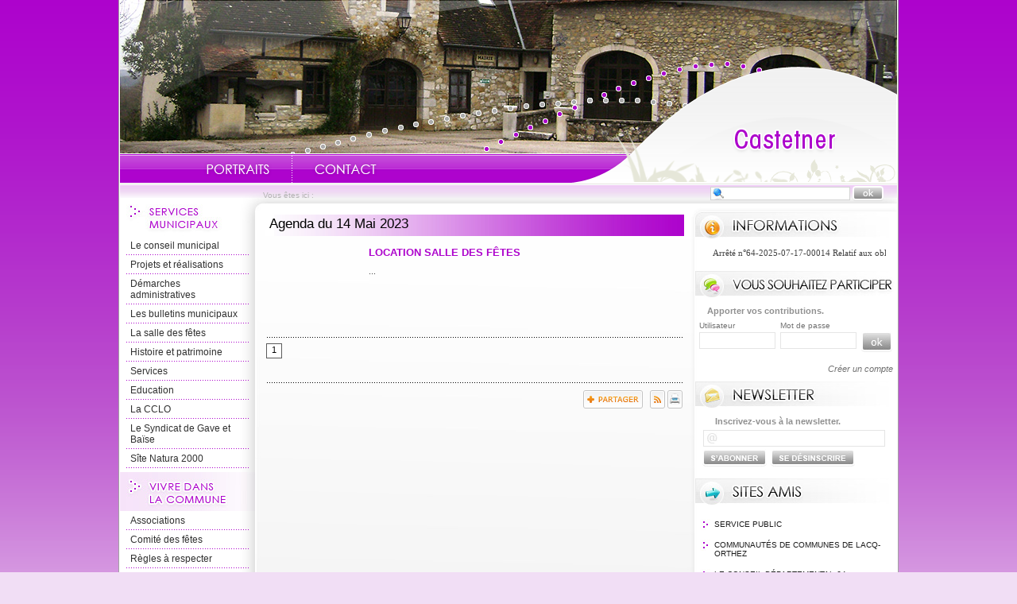

--- FILE ---
content_type: text/html; charset=UTF-8
request_url: https://www.castetner.fr/liste-actualites-agenda.php?date_agenda=2023-05-14
body_size: 5012
content:
<!DOCTYPE html PUBLIC "-//W3C//DTD XHTML 1.0 Transitional//EN" "http://www.w3.org/TR/xhtml1/DTD/xhtml1-transitional.dtd">
<html xmlns="http://www.w3.org/1999/xhtml" lang="fr">
<head>
<meta http-equiv="Content-Type" content="text/html; charset=utf-8" />
<meta http-equiv="Content-Script-Type" content="text/javascript" />
<title>Castetner : site de la commune</title>
<meta name="keywords" content="" />
<meta name="description" content="" />
<meta property="og:type" content="website" />
<meta property="og:title" content="Castetner : site de la commune" />
<meta property="og:url" content="https://www.castetner.fr/liste-actualites-agenda.php" />
<meta property="og:description" content="" />
<meta name="twitter:card" content="summary_large_image" /><meta name="robots" content="index, follow, all" /><meta name="revisit-after" content="15 days" /><script type="text/javascript" src="js/jquery-2.1.4.min.js"></script><script type="text/javascript" src="mod_turbolead/tools/librairiejs/jquery-validate/jquery.validate.pack.js" ></script>
<link rel="alternate" type="application/rss+xml" title="RSS" href="https://www.castetner.fr/flux-rss.php" />
<link href="mod_turbolead/tools/librairiejs/jquery_cluetip/jquery.cluetip.css"  rel="stylesheet"  type="text/css"  /><script type="text/javascript" src="mod_turbolead/tools/librairiejs/jquery_cluetip/jquery.cluetip.min.js" ></script>
<script type="text/javascript" src="js/owl.carousel.min.js"></script>
<link rel="stylesheet" type="text/css" href="css/owl.carousel.min.css" />
<link rel="stylesheet" type="text/css" href="css/owl.transitions.min.css" />
<script type="text/javascript" src="mod_turbolead/tools/librairiejs/jqTurbolead/jqTurbolead.php"></script>
<link rel="stylesheet"  type="text/css" href="css/thickbox.min.css" />
<script type="text/javascript" src="js/thickbox.min.js" ></script>
<script src='https://www.google.com/recaptcha/api.js?render=6LcSKI4UAAAAAEwPvytLG4q9SzIPAMTL1nGTMURg'></script>
<link rel="shortcut icon" href="favicon.ico" />
<script src="https://www.castetner.fr/mod_turbolead/tools/librairiejs/pluginflash.js" type="text/javascript"></script>
<script src="https://www.castetner.fr/js/iscroll.js" type="text/javascript"></script>
<script src="https://www.castetner.fr/js/script.js" type="text/javascript"></script>
<link href="https://www.castetner.fr/css/style-general.css" rel="stylesheet" type="text/css" media="all" />
<link href="https://www.castetner.fr/css/style-page.css" rel="stylesheet" type="text/css" media="all" />
<link href="https://www.castetner.fr/css/style-tpl.css" rel="stylesheet" type="text/css" media="all" />
<link href="https://www.castetner.fr/css/style-print.css" rel="stylesheet" type="text/css" media="print" />
<script src="https://www.castetner.fr/js/diaporama.js" type="text/javascript"></script>
<link href="https://www.castetner.fr/css/style-bandeau-defilant.css" rel="stylesheet" type="text/css" media="all" />
<link href="https://www.castetner.fr/css/recaptcha.css" rel="stylesheet" type="text/css" media="all" />
</head>
<body><div id="conteneur" >
	<div id="haut" >
		<div id="zone-bandeau" >
			<div class="BodyHeader-slideshow" >
				<div class="BannerSlideshow owl-carousel"  id="BannerSlideshow" >
							
			<div style="background-image:url(https://www.castetner.fr/mod_turbolead/getvue.php/328_view.jpg)"></div>
			<div style="background-image:url(https://www.castetner.fr/mod_turbolead/getvue.php/329_view.jpg)"></div>
	</div>
			</div>
		</div>
		<div id="zone-menu-haut" >
			<ul id="menu-haut"><li class="btn-accueil"><a href="https://www.castetner.fr/" accesskey="1">Accueil</a></li><li class="btn-portraits"><a href="https://www.castetner.fr/portraits.php">Portraits</a></li><li class="btn-contact"><a href="https://www.castetner.fr/contact.php">Contact</a></li></ul></div>
	</div>
	<div id="centre" >
		<div id="zone-navigation" >
			<div class="fil-ariane" >
				
<p>Vous êtes ici : </p></div>
			<div id="zone-recherche" >
				<form method="get" action="web-recherche.php" name="searchform_web" id="searchform_web">
<fieldset>
	<legend>Formulaire de recherche</legend>
	<label>Recherche</label>
	<input id="web_keyword" class="input" type="text" value="" name="web_keyword"/>
	<input type="image" src="images/btn-ok.png" name="send" class="submit" />
</fieldset>
</form></div>
		</div>
		<div id="gauche" >
			<h2 id="h2servicesmuni" >
				Services municipaux</h2>
			<ul id="menu-servicesmunicipaux"><li class="child"><a href="https://www.castetner.fr/conseil-municipal.php">Le conseil municipal</a><ul><li><a href="https://www.castetner.fr/pv-de-seances.php">Compte-Rendu de séances</a></li><li><a href="https://www.castetner.fr/commissions.php">Les délégués titulaires et suppléants</a></li><li><a href="https://www.castetner.fr/les-commissions-municipales.php">Les commissions municipales</a></li></ul></li><li><a href="https://www.castetner.fr/projets.php">Projets et réalisations</a></li><li class="child"><a href="https://www.castetner.fr/demarches-administratives.php">Démarches administratives</a><ul><li class="child"><a href="https://www.castetner.fr/etat-civil.php">Etat civil</a><ul><li><a href="https://www.castetner.fr/naissance.php">Naissance</a></li><li><a href="https://www.castetner.fr/mariage.php">Mariage</a></li><li><a href="https://www.castetner.fr/dec-s.php">Décès</a></li></ul></li><li><a href="https://www.castetner.fr/japd-appel.php">Recensement militaire</a></li><li class="child"><a href="https://www.castetner.fr/identite.php">Identité</a><ul><li><a href="https://www.castetner.fr/carte-nationale-d-identite.php">Carte nationale d'identité</a></li><li><a href="https://www.castetner.fr/passeport-biometrique.php">Passeport biométrique </a></li></ul></li><li class="child"><a href="https://www.castetner.fr/demarches-diverses.php">Démarches diverses</a><ul><li><a href="https://www.castetner.fr/autorisation-de-sortie-de-territoire.php">Autorisation de sortie de territoire</a></li><li><a href="https://www.castetner.fr/carte-electorale.php">Carte électorale</a></li><li><a href="https://www.castetner.fr/le-certificat-de-vie-commune.php">Le certificat de vie commune</a></li><li><a href="https://www.castetner.fr/carte-grise.php">Carte grise</a></li><li><a href="https://www.castetner.fr/cimeti-re.php">Cimetière</a></li></ul></li><li><a href="http://www.service-public.fr/" target="_blank">Services publics</a></li></ul></li><li><a href="https://www.castetner.fr/bulletins-municipaux.php">Les bulletins municipaux</a></li><li><a href="https://www.castetner.fr/l-a-salle-des-fetes.php">La salle des fêtes</a></li><li><a href="https://www.castetner.fr/histoire-patrimoine.php">Histoire et patrimoine</a></li><li class="child"><a href="https://www.castetner.fr/services.php">Services</a><ul><li><a href="https://www.castetner.fr/transport-a-la-demande.php">Transport à la demande</a></li><li>Services municipaux</li><li><a href="https://www.castetner.fr/bibliotheque-intercommunale.php">Bibliothèque intercommunale</a></li><li><a href="https://www.castetner.fr/agence-postale.php">Agence postale</a></li><li><a href="https://www.castetner.fr/cyberbase.php">Cyberbase</a></li><li><a href="https://www.castetner.fr/culture-et-sports.php">Culture et sports</a></li><li class="child"><a href="https://www.castetner.fr/environnement.php">Environnement</a><ul><li><a href="https://www.castetner.fr/la-collecte.php">La collecte</a></li><li><a href="https://www.castetner.fr/la-dechetterie.php">La déchetterie</a></li></ul></li><li><a href="https://www.castetner.fr/ccas.php">Centre Communal d'Action Sociale</a></li><li><a href="https://www.castetner.fr/les-equipements-communaux.php">Les équipements communaux</a></li><li class="child"><a href="https://www.castetner.fr/urbanisme.php">Urbanisme</a><ul><li><a href="https://www.castetner.fr/plu.php">PLU : Plan Local d'Urbanisme</a></li><li><a href="https://www.castetner.fr/caue.php">CAUE : Conseil en architecture</a></li></ul></li><li><a href="https://www.castetner.fr/airaq.php">AIRAQ (Qualité de l'air)</a></li></ul></li><li class="child"><a href="https://www.castetner.fr/education.php">Education</a><ul><li><a href="https://www.castetner.fr/primaire-cantine-aide-devoirs.php">Primaire - Cantine - Aide aux devoirs</a></li><li><a href="https://www.castetner.fr/secondaire.php">Secondaire</a></li></ul></li><li><a href="https://www.castetner.fr/intercommunalite.php">La CCLO</a></li><li><a href="https://www.castetner.fr/le-syndicat-de-gave-et-baise.php">Le Syndicat de Gave et Baïse</a></li><li><a href="https://www.castetner.fr/site-natura-2000.php">Sîte Natura 2000</a></li></ul>			<h2 id="h2viepratique" >
				Vivre dans la commune</h2>
			<ul id="menu-vivrecommune"><li><a href="https://www.castetner.fr/associations.php">Associations</a></li><li><a href="https://www.castetner.fr/comite-des-fetes.php">Comité des fêtes</a></li><li class="child"><a href="https://www.castetner.fr/regles-a-respecter.php">Règles à respecter</a><ul><li><a href="https://www.castetner.fr/feu.php">Feu</a></li><li><a href="https://www.castetner.fr/bruit.php">Bruit</a></li><li><a href="https://www.castetner.fr/securite-piscines.php">Sécurité piscines</a></li><li><a href="https://www.castetner.fr/circulation-quads.php">Circulation Quads</a></li><li><a href="https://www.castetner.fr/divagation-animaux.php">Divagation des animaux</a></li><li><a href="https://www.castetner.fr/code-route.php">Code de la route</a></li><li><a href="https://www.castetner.fr/chiens-dangereux.php">Chiens dangereux</a></li><li><a href="https://www.castetner.fr/incivilites.php">Incivilités</a></li><li><a href="https://www.castetner.fr/construire.php">Permis autorisations de construire</a></li><li><a href="https://www.castetner.fr/frelons.php">Elimination des guèpes et frelons</a></li><li><a href="https://www.castetner.fr/distributeurs-billets.php">Distributeurs de billets</a></li><li>Envie d'eau</li><li><a href="https://www.castetner.fr/offices-tourisme.php">Offices de tourisme</a></li><li><a href="https://www.castetner.fr/spectacles.php">Spectacles</a></li></ul></li><li><a href="https://www.castetner.fr/numeros-utiles.php">Numéros utiles</a></li><li><a href="https://www.castetner.fr/plan-d-acces.php">Plan d'accès</a></li></ul>			<h2 id="h2marchespublics" >
				Marchés publics</h2>
			</div>
		<div id="contenu" >
			<h1>Agenda du 14 Mai 2023</h1>


<div class="actu-principal">
	<div class="texte">
					
		<div class="img" ></div>
						
	
		<h3><a href="a294-location-salle-des-fetes.html">Location Salle des Fêtes</a></h3>
		<p> ...</p>
	</div>
	<div class="spacer-point"> </div>
</div>

<div class="pagination"><span class="pagination_actu">1</span></div><div style="clear:both;"></div>
			<div id="zone-lien-raccourci" >
				<div class="zone-jaime"><iframe src="https://www.facebook.com/plugins/like.php?href=https://www.castetner.fr/liste-actualites-agenda.php?date_agenda=2023-05-14&amp;layout=standard&amp;show_faces=false&amp;width=400&amp;action=like&amp;colorscheme=light" scrolling="no" frameborder="0" allowTransparency="true" style="border:none; overflow:hidden; width:400px; height:25px"></iframe></div>





<div class="zone-partager">
	<a class="addthis_button" href="https://www.addthis.com/bookmark.php">
        <img src="images/btn-partager.png" alt="Partager" /></a>
	<script type="text/javascript" src="https://s7.addthis.com/js/250/addthis_widget.js#username=xa-4cf606891d9f00ef"></script>	
</div>				<ul>
					<li>
						<a href="flux-rss.php" ><img alt="Flux RSS"  src="https://www.castetner.fr/images/ico-rss.png"  /></a></li>
					<li>
						<a href="javascript:window.print();"  title="Imprimer la page" ><img alt="Imprimer"  src="https://www.castetner.fr/images/ico-print.png"  /></a></li>
				</ul>
			</div>
		</div>
		<div id="droite" >
			<div id="zone-avis" >
				<h2>
					Informations</h2>
				<div class="phrase" >
					<ul id="phrasescroll" >
						<li>
							<a href="a392-obligations-legales-de-debroussaillement-old.html">Arrêté n°64-2025-07-17-00014 Relatif aux obligations légales de débroussaillement (OLD) pris en application de l'article L.131-10 du Code forestier. </a>
</li>
					</ul>
				</div>
			</div>
			<div id="zone-participer" >
				<h2>
					Vous souhaitez participer</h2>
				<div id="zone-login">
	
	<p class="big">Apporter vos contributions.</p>
	<form action=""  method="post"  name="form_client" >
	<fieldset>
	<legend>Identification adhérents</legend>
	
	<div class="inplogin">
	<label for="nom">Utilisateur</label>
	<input id="nom" name="nom" class="inp_text" type="text"/>
	</div>
	<div class="inplogin">
	<label for="motdepasse">Mot de passe</label>
	<input id="motdepasse" name="motdepasse" class="inp_text" type="password"/>
	</div>
	<input class="inp_submit" type="submit" name="extranet_valide" value="connexion"/>
	</fieldset>
	</form>
	<p class="new"><a href="inscription-participation.php">Créer un compte</a></p>
</div></div>
			<div id="zone-newsletter" >
				<h2>
					Newsletter</h2>
				<p>Inscrivez-vous à la newsletter.</p>
<form action="" method="post" id="form_inscription" name="form_inscription">	
<fieldset>
	<legend>Formulaire d'inscription à la newsletter</legend>
	<label>e-mail</label><input type="text" class="input" name="email_newsletter" id="email_newsletter" /><br />
	<input type="hidden" id="newsNameTestValue" name="newsNameTestValue">
	<input type="hidden" id="g-news-recaptcha-response" name="g-news-recaptcha-response">
	<input type="submit" class="inscription" value="Inscription" name="btn_valid_inscription" />
	<input type="submit" class="desinscription" value="Desinscription" name="btn_valid_desinscription" />
</fieldset>
</form>
<script>
        grecaptcha.ready(function() {
            grecaptcha.execute('6LcSKI4UAAAAAEwPvytLG4q9SzIPAMTL1nGTMURg', {action: 'homepage'}).then(function(token) {
                document.getElementById('g-news-recaptcha-response').value = token;
            });
        });
</script>
</div>
			<div id="zone-liensexternes" >
				<h2>
					Sites amis</h2>
				<ul id="menu-sitesamis"><li><a href="http://www.service-public.fr/">Service public</a></li><li><a href="https://www.cc-lacqorthez.fr/">Communautés de Communes de Lacq-Orthez</a></li><li><a href="http://http://www.le64.fr/accueil.html">Le Conseil Départemental 64</a></li><li><a href="http://www.pyrenees-atlantiques.gouv.fr/">Préfecture des Pyrénées-Atlantiques</a></li><li><a href="https://www.coeurdebearn.com/">Office de tourisme Cœur de Béarn</a></li><li><a href="https://fr-fr.facebook.com/BaseLoisirsOrthezBiron/">La base de loisirs d'Orthez - Biron</a></li><li><a href="https://www.le-mix.fr/les-co-mix/la-mediatheque-intercommunale.html">La médiathèque intercommunale Mourenx</a></li></ul>				<p>
					<a href="autres-sites-amis.php" >voir les autres sites</a></p>
			</div>
			<div id="zone-images" >
				<h2>
					Diaporama photos</h2>
				</div>
		</div>
		<div class="spacer" >
			&nbsp;</div>
	</div>
	<div id="bas" >
		<ul id="menu-bas"><li><a href="https://www.castetner.fr/" accesskey="1">Accueil</a></li><li><a href="https://www.castetner.fr/contact.php" accesskey="7">Contact</a></li><li><a href="https://www.castetner.fr/mentions-legales.php" accesskey="8">Mentions légales</a></li><li><a href="https://www.castetner.fr/aide-navigation.php" accesskey="6">Aide à la navigation</a></li><li><a href="https://www.castetner.fr/plan-site.php" accesskey="3">Plan du site</a></li><li class="last"><a href="http://www.macommune.com" target="_blank">Site Internet pour communes</a></li></ul></div>
</div>

<!-- Piwik -->
	<script type='text/javascript'>
	  var _paq = _paq || [];
   _paq.push([function() {
     var self = this;
     function getOriginalVisitorCookieTimeout() {
       var now = new Date(),
           nowTs = Math.round(now.getTime() / 1000),
           visitorInfo = self.getVisitorInfo();
       var createTs = parseInt(visitorInfo[2]);
       var cookieTimeout = 33696000; // 13 mois en secondes
       var originalTimeout = createTs + cookieTimeout - nowTs;
       return originalTimeout;
     }
     this.setVisitorCookieTimeout( getOriginalVisitorCookieTimeout() );
   }]);
	  _paq.push(['trackPageView']);
	  _paq.push(['enableLinkTracking']);
	  _paq.push(['appendToTrackingUrl', 'bots=1']);
	  (function() {
	    var u=(('https:' == document.location.protocol) ? 'https' : 'http') + '://piwik.logipro.com/piwik/';
	    _paq.push(['setTrackerUrl', u+'piwik.php']);
	    _paq.push(['setSiteId', 79]);
	    var d=document, g=d.createElement('script'), s=d.getElementsByTagName('script')[0]; g.type='text/javascript';
	    g.defer=true; g.async=true; g.src=u+'piwik.js'; s.parentNode.insertBefore(g,s);
	  })();
	</script>
	<noscript><p><img src='https://piwik.logipro.com/piwik/piwik.php?idsite=79&rec=1&bots=1' style='border:0;' alt='' /></p></noscript>
<!-- End Piwik Code -->

</body></html>

--- FILE ---
content_type: text/html; charset=utf-8
request_url: https://www.google.com/recaptcha/api2/anchor?ar=1&k=6LcSKI4UAAAAAEwPvytLG4q9SzIPAMTL1nGTMURg&co=aHR0cHM6Ly93d3cuY2FzdGV0bmVyLmZyOjQ0Mw..&hl=en&v=PoyoqOPhxBO7pBk68S4YbpHZ&size=invisible&anchor-ms=20000&execute-ms=30000&cb=ehg8vlwee2ob
body_size: 48557
content:
<!DOCTYPE HTML><html dir="ltr" lang="en"><head><meta http-equiv="Content-Type" content="text/html; charset=UTF-8">
<meta http-equiv="X-UA-Compatible" content="IE=edge">
<title>reCAPTCHA</title>
<style type="text/css">
/* cyrillic-ext */
@font-face {
  font-family: 'Roboto';
  font-style: normal;
  font-weight: 400;
  font-stretch: 100%;
  src: url(//fonts.gstatic.com/s/roboto/v48/KFO7CnqEu92Fr1ME7kSn66aGLdTylUAMa3GUBHMdazTgWw.woff2) format('woff2');
  unicode-range: U+0460-052F, U+1C80-1C8A, U+20B4, U+2DE0-2DFF, U+A640-A69F, U+FE2E-FE2F;
}
/* cyrillic */
@font-face {
  font-family: 'Roboto';
  font-style: normal;
  font-weight: 400;
  font-stretch: 100%;
  src: url(//fonts.gstatic.com/s/roboto/v48/KFO7CnqEu92Fr1ME7kSn66aGLdTylUAMa3iUBHMdazTgWw.woff2) format('woff2');
  unicode-range: U+0301, U+0400-045F, U+0490-0491, U+04B0-04B1, U+2116;
}
/* greek-ext */
@font-face {
  font-family: 'Roboto';
  font-style: normal;
  font-weight: 400;
  font-stretch: 100%;
  src: url(//fonts.gstatic.com/s/roboto/v48/KFO7CnqEu92Fr1ME7kSn66aGLdTylUAMa3CUBHMdazTgWw.woff2) format('woff2');
  unicode-range: U+1F00-1FFF;
}
/* greek */
@font-face {
  font-family: 'Roboto';
  font-style: normal;
  font-weight: 400;
  font-stretch: 100%;
  src: url(//fonts.gstatic.com/s/roboto/v48/KFO7CnqEu92Fr1ME7kSn66aGLdTylUAMa3-UBHMdazTgWw.woff2) format('woff2');
  unicode-range: U+0370-0377, U+037A-037F, U+0384-038A, U+038C, U+038E-03A1, U+03A3-03FF;
}
/* math */
@font-face {
  font-family: 'Roboto';
  font-style: normal;
  font-weight: 400;
  font-stretch: 100%;
  src: url(//fonts.gstatic.com/s/roboto/v48/KFO7CnqEu92Fr1ME7kSn66aGLdTylUAMawCUBHMdazTgWw.woff2) format('woff2');
  unicode-range: U+0302-0303, U+0305, U+0307-0308, U+0310, U+0312, U+0315, U+031A, U+0326-0327, U+032C, U+032F-0330, U+0332-0333, U+0338, U+033A, U+0346, U+034D, U+0391-03A1, U+03A3-03A9, U+03B1-03C9, U+03D1, U+03D5-03D6, U+03F0-03F1, U+03F4-03F5, U+2016-2017, U+2034-2038, U+203C, U+2040, U+2043, U+2047, U+2050, U+2057, U+205F, U+2070-2071, U+2074-208E, U+2090-209C, U+20D0-20DC, U+20E1, U+20E5-20EF, U+2100-2112, U+2114-2115, U+2117-2121, U+2123-214F, U+2190, U+2192, U+2194-21AE, U+21B0-21E5, U+21F1-21F2, U+21F4-2211, U+2213-2214, U+2216-22FF, U+2308-230B, U+2310, U+2319, U+231C-2321, U+2336-237A, U+237C, U+2395, U+239B-23B7, U+23D0, U+23DC-23E1, U+2474-2475, U+25AF, U+25B3, U+25B7, U+25BD, U+25C1, U+25CA, U+25CC, U+25FB, U+266D-266F, U+27C0-27FF, U+2900-2AFF, U+2B0E-2B11, U+2B30-2B4C, U+2BFE, U+3030, U+FF5B, U+FF5D, U+1D400-1D7FF, U+1EE00-1EEFF;
}
/* symbols */
@font-face {
  font-family: 'Roboto';
  font-style: normal;
  font-weight: 400;
  font-stretch: 100%;
  src: url(//fonts.gstatic.com/s/roboto/v48/KFO7CnqEu92Fr1ME7kSn66aGLdTylUAMaxKUBHMdazTgWw.woff2) format('woff2');
  unicode-range: U+0001-000C, U+000E-001F, U+007F-009F, U+20DD-20E0, U+20E2-20E4, U+2150-218F, U+2190, U+2192, U+2194-2199, U+21AF, U+21E6-21F0, U+21F3, U+2218-2219, U+2299, U+22C4-22C6, U+2300-243F, U+2440-244A, U+2460-24FF, U+25A0-27BF, U+2800-28FF, U+2921-2922, U+2981, U+29BF, U+29EB, U+2B00-2BFF, U+4DC0-4DFF, U+FFF9-FFFB, U+10140-1018E, U+10190-1019C, U+101A0, U+101D0-101FD, U+102E0-102FB, U+10E60-10E7E, U+1D2C0-1D2D3, U+1D2E0-1D37F, U+1F000-1F0FF, U+1F100-1F1AD, U+1F1E6-1F1FF, U+1F30D-1F30F, U+1F315, U+1F31C, U+1F31E, U+1F320-1F32C, U+1F336, U+1F378, U+1F37D, U+1F382, U+1F393-1F39F, U+1F3A7-1F3A8, U+1F3AC-1F3AF, U+1F3C2, U+1F3C4-1F3C6, U+1F3CA-1F3CE, U+1F3D4-1F3E0, U+1F3ED, U+1F3F1-1F3F3, U+1F3F5-1F3F7, U+1F408, U+1F415, U+1F41F, U+1F426, U+1F43F, U+1F441-1F442, U+1F444, U+1F446-1F449, U+1F44C-1F44E, U+1F453, U+1F46A, U+1F47D, U+1F4A3, U+1F4B0, U+1F4B3, U+1F4B9, U+1F4BB, U+1F4BF, U+1F4C8-1F4CB, U+1F4D6, U+1F4DA, U+1F4DF, U+1F4E3-1F4E6, U+1F4EA-1F4ED, U+1F4F7, U+1F4F9-1F4FB, U+1F4FD-1F4FE, U+1F503, U+1F507-1F50B, U+1F50D, U+1F512-1F513, U+1F53E-1F54A, U+1F54F-1F5FA, U+1F610, U+1F650-1F67F, U+1F687, U+1F68D, U+1F691, U+1F694, U+1F698, U+1F6AD, U+1F6B2, U+1F6B9-1F6BA, U+1F6BC, U+1F6C6-1F6CF, U+1F6D3-1F6D7, U+1F6E0-1F6EA, U+1F6F0-1F6F3, U+1F6F7-1F6FC, U+1F700-1F7FF, U+1F800-1F80B, U+1F810-1F847, U+1F850-1F859, U+1F860-1F887, U+1F890-1F8AD, U+1F8B0-1F8BB, U+1F8C0-1F8C1, U+1F900-1F90B, U+1F93B, U+1F946, U+1F984, U+1F996, U+1F9E9, U+1FA00-1FA6F, U+1FA70-1FA7C, U+1FA80-1FA89, U+1FA8F-1FAC6, U+1FACE-1FADC, U+1FADF-1FAE9, U+1FAF0-1FAF8, U+1FB00-1FBFF;
}
/* vietnamese */
@font-face {
  font-family: 'Roboto';
  font-style: normal;
  font-weight: 400;
  font-stretch: 100%;
  src: url(//fonts.gstatic.com/s/roboto/v48/KFO7CnqEu92Fr1ME7kSn66aGLdTylUAMa3OUBHMdazTgWw.woff2) format('woff2');
  unicode-range: U+0102-0103, U+0110-0111, U+0128-0129, U+0168-0169, U+01A0-01A1, U+01AF-01B0, U+0300-0301, U+0303-0304, U+0308-0309, U+0323, U+0329, U+1EA0-1EF9, U+20AB;
}
/* latin-ext */
@font-face {
  font-family: 'Roboto';
  font-style: normal;
  font-weight: 400;
  font-stretch: 100%;
  src: url(//fonts.gstatic.com/s/roboto/v48/KFO7CnqEu92Fr1ME7kSn66aGLdTylUAMa3KUBHMdazTgWw.woff2) format('woff2');
  unicode-range: U+0100-02BA, U+02BD-02C5, U+02C7-02CC, U+02CE-02D7, U+02DD-02FF, U+0304, U+0308, U+0329, U+1D00-1DBF, U+1E00-1E9F, U+1EF2-1EFF, U+2020, U+20A0-20AB, U+20AD-20C0, U+2113, U+2C60-2C7F, U+A720-A7FF;
}
/* latin */
@font-face {
  font-family: 'Roboto';
  font-style: normal;
  font-weight: 400;
  font-stretch: 100%;
  src: url(//fonts.gstatic.com/s/roboto/v48/KFO7CnqEu92Fr1ME7kSn66aGLdTylUAMa3yUBHMdazQ.woff2) format('woff2');
  unicode-range: U+0000-00FF, U+0131, U+0152-0153, U+02BB-02BC, U+02C6, U+02DA, U+02DC, U+0304, U+0308, U+0329, U+2000-206F, U+20AC, U+2122, U+2191, U+2193, U+2212, U+2215, U+FEFF, U+FFFD;
}
/* cyrillic-ext */
@font-face {
  font-family: 'Roboto';
  font-style: normal;
  font-weight: 500;
  font-stretch: 100%;
  src: url(//fonts.gstatic.com/s/roboto/v48/KFO7CnqEu92Fr1ME7kSn66aGLdTylUAMa3GUBHMdazTgWw.woff2) format('woff2');
  unicode-range: U+0460-052F, U+1C80-1C8A, U+20B4, U+2DE0-2DFF, U+A640-A69F, U+FE2E-FE2F;
}
/* cyrillic */
@font-face {
  font-family: 'Roboto';
  font-style: normal;
  font-weight: 500;
  font-stretch: 100%;
  src: url(//fonts.gstatic.com/s/roboto/v48/KFO7CnqEu92Fr1ME7kSn66aGLdTylUAMa3iUBHMdazTgWw.woff2) format('woff2');
  unicode-range: U+0301, U+0400-045F, U+0490-0491, U+04B0-04B1, U+2116;
}
/* greek-ext */
@font-face {
  font-family: 'Roboto';
  font-style: normal;
  font-weight: 500;
  font-stretch: 100%;
  src: url(//fonts.gstatic.com/s/roboto/v48/KFO7CnqEu92Fr1ME7kSn66aGLdTylUAMa3CUBHMdazTgWw.woff2) format('woff2');
  unicode-range: U+1F00-1FFF;
}
/* greek */
@font-face {
  font-family: 'Roboto';
  font-style: normal;
  font-weight: 500;
  font-stretch: 100%;
  src: url(//fonts.gstatic.com/s/roboto/v48/KFO7CnqEu92Fr1ME7kSn66aGLdTylUAMa3-UBHMdazTgWw.woff2) format('woff2');
  unicode-range: U+0370-0377, U+037A-037F, U+0384-038A, U+038C, U+038E-03A1, U+03A3-03FF;
}
/* math */
@font-face {
  font-family: 'Roboto';
  font-style: normal;
  font-weight: 500;
  font-stretch: 100%;
  src: url(//fonts.gstatic.com/s/roboto/v48/KFO7CnqEu92Fr1ME7kSn66aGLdTylUAMawCUBHMdazTgWw.woff2) format('woff2');
  unicode-range: U+0302-0303, U+0305, U+0307-0308, U+0310, U+0312, U+0315, U+031A, U+0326-0327, U+032C, U+032F-0330, U+0332-0333, U+0338, U+033A, U+0346, U+034D, U+0391-03A1, U+03A3-03A9, U+03B1-03C9, U+03D1, U+03D5-03D6, U+03F0-03F1, U+03F4-03F5, U+2016-2017, U+2034-2038, U+203C, U+2040, U+2043, U+2047, U+2050, U+2057, U+205F, U+2070-2071, U+2074-208E, U+2090-209C, U+20D0-20DC, U+20E1, U+20E5-20EF, U+2100-2112, U+2114-2115, U+2117-2121, U+2123-214F, U+2190, U+2192, U+2194-21AE, U+21B0-21E5, U+21F1-21F2, U+21F4-2211, U+2213-2214, U+2216-22FF, U+2308-230B, U+2310, U+2319, U+231C-2321, U+2336-237A, U+237C, U+2395, U+239B-23B7, U+23D0, U+23DC-23E1, U+2474-2475, U+25AF, U+25B3, U+25B7, U+25BD, U+25C1, U+25CA, U+25CC, U+25FB, U+266D-266F, U+27C0-27FF, U+2900-2AFF, U+2B0E-2B11, U+2B30-2B4C, U+2BFE, U+3030, U+FF5B, U+FF5D, U+1D400-1D7FF, U+1EE00-1EEFF;
}
/* symbols */
@font-face {
  font-family: 'Roboto';
  font-style: normal;
  font-weight: 500;
  font-stretch: 100%;
  src: url(//fonts.gstatic.com/s/roboto/v48/KFO7CnqEu92Fr1ME7kSn66aGLdTylUAMaxKUBHMdazTgWw.woff2) format('woff2');
  unicode-range: U+0001-000C, U+000E-001F, U+007F-009F, U+20DD-20E0, U+20E2-20E4, U+2150-218F, U+2190, U+2192, U+2194-2199, U+21AF, U+21E6-21F0, U+21F3, U+2218-2219, U+2299, U+22C4-22C6, U+2300-243F, U+2440-244A, U+2460-24FF, U+25A0-27BF, U+2800-28FF, U+2921-2922, U+2981, U+29BF, U+29EB, U+2B00-2BFF, U+4DC0-4DFF, U+FFF9-FFFB, U+10140-1018E, U+10190-1019C, U+101A0, U+101D0-101FD, U+102E0-102FB, U+10E60-10E7E, U+1D2C0-1D2D3, U+1D2E0-1D37F, U+1F000-1F0FF, U+1F100-1F1AD, U+1F1E6-1F1FF, U+1F30D-1F30F, U+1F315, U+1F31C, U+1F31E, U+1F320-1F32C, U+1F336, U+1F378, U+1F37D, U+1F382, U+1F393-1F39F, U+1F3A7-1F3A8, U+1F3AC-1F3AF, U+1F3C2, U+1F3C4-1F3C6, U+1F3CA-1F3CE, U+1F3D4-1F3E0, U+1F3ED, U+1F3F1-1F3F3, U+1F3F5-1F3F7, U+1F408, U+1F415, U+1F41F, U+1F426, U+1F43F, U+1F441-1F442, U+1F444, U+1F446-1F449, U+1F44C-1F44E, U+1F453, U+1F46A, U+1F47D, U+1F4A3, U+1F4B0, U+1F4B3, U+1F4B9, U+1F4BB, U+1F4BF, U+1F4C8-1F4CB, U+1F4D6, U+1F4DA, U+1F4DF, U+1F4E3-1F4E6, U+1F4EA-1F4ED, U+1F4F7, U+1F4F9-1F4FB, U+1F4FD-1F4FE, U+1F503, U+1F507-1F50B, U+1F50D, U+1F512-1F513, U+1F53E-1F54A, U+1F54F-1F5FA, U+1F610, U+1F650-1F67F, U+1F687, U+1F68D, U+1F691, U+1F694, U+1F698, U+1F6AD, U+1F6B2, U+1F6B9-1F6BA, U+1F6BC, U+1F6C6-1F6CF, U+1F6D3-1F6D7, U+1F6E0-1F6EA, U+1F6F0-1F6F3, U+1F6F7-1F6FC, U+1F700-1F7FF, U+1F800-1F80B, U+1F810-1F847, U+1F850-1F859, U+1F860-1F887, U+1F890-1F8AD, U+1F8B0-1F8BB, U+1F8C0-1F8C1, U+1F900-1F90B, U+1F93B, U+1F946, U+1F984, U+1F996, U+1F9E9, U+1FA00-1FA6F, U+1FA70-1FA7C, U+1FA80-1FA89, U+1FA8F-1FAC6, U+1FACE-1FADC, U+1FADF-1FAE9, U+1FAF0-1FAF8, U+1FB00-1FBFF;
}
/* vietnamese */
@font-face {
  font-family: 'Roboto';
  font-style: normal;
  font-weight: 500;
  font-stretch: 100%;
  src: url(//fonts.gstatic.com/s/roboto/v48/KFO7CnqEu92Fr1ME7kSn66aGLdTylUAMa3OUBHMdazTgWw.woff2) format('woff2');
  unicode-range: U+0102-0103, U+0110-0111, U+0128-0129, U+0168-0169, U+01A0-01A1, U+01AF-01B0, U+0300-0301, U+0303-0304, U+0308-0309, U+0323, U+0329, U+1EA0-1EF9, U+20AB;
}
/* latin-ext */
@font-face {
  font-family: 'Roboto';
  font-style: normal;
  font-weight: 500;
  font-stretch: 100%;
  src: url(//fonts.gstatic.com/s/roboto/v48/KFO7CnqEu92Fr1ME7kSn66aGLdTylUAMa3KUBHMdazTgWw.woff2) format('woff2');
  unicode-range: U+0100-02BA, U+02BD-02C5, U+02C7-02CC, U+02CE-02D7, U+02DD-02FF, U+0304, U+0308, U+0329, U+1D00-1DBF, U+1E00-1E9F, U+1EF2-1EFF, U+2020, U+20A0-20AB, U+20AD-20C0, U+2113, U+2C60-2C7F, U+A720-A7FF;
}
/* latin */
@font-face {
  font-family: 'Roboto';
  font-style: normal;
  font-weight: 500;
  font-stretch: 100%;
  src: url(//fonts.gstatic.com/s/roboto/v48/KFO7CnqEu92Fr1ME7kSn66aGLdTylUAMa3yUBHMdazQ.woff2) format('woff2');
  unicode-range: U+0000-00FF, U+0131, U+0152-0153, U+02BB-02BC, U+02C6, U+02DA, U+02DC, U+0304, U+0308, U+0329, U+2000-206F, U+20AC, U+2122, U+2191, U+2193, U+2212, U+2215, U+FEFF, U+FFFD;
}
/* cyrillic-ext */
@font-face {
  font-family: 'Roboto';
  font-style: normal;
  font-weight: 900;
  font-stretch: 100%;
  src: url(//fonts.gstatic.com/s/roboto/v48/KFO7CnqEu92Fr1ME7kSn66aGLdTylUAMa3GUBHMdazTgWw.woff2) format('woff2');
  unicode-range: U+0460-052F, U+1C80-1C8A, U+20B4, U+2DE0-2DFF, U+A640-A69F, U+FE2E-FE2F;
}
/* cyrillic */
@font-face {
  font-family: 'Roboto';
  font-style: normal;
  font-weight: 900;
  font-stretch: 100%;
  src: url(//fonts.gstatic.com/s/roboto/v48/KFO7CnqEu92Fr1ME7kSn66aGLdTylUAMa3iUBHMdazTgWw.woff2) format('woff2');
  unicode-range: U+0301, U+0400-045F, U+0490-0491, U+04B0-04B1, U+2116;
}
/* greek-ext */
@font-face {
  font-family: 'Roboto';
  font-style: normal;
  font-weight: 900;
  font-stretch: 100%;
  src: url(//fonts.gstatic.com/s/roboto/v48/KFO7CnqEu92Fr1ME7kSn66aGLdTylUAMa3CUBHMdazTgWw.woff2) format('woff2');
  unicode-range: U+1F00-1FFF;
}
/* greek */
@font-face {
  font-family: 'Roboto';
  font-style: normal;
  font-weight: 900;
  font-stretch: 100%;
  src: url(//fonts.gstatic.com/s/roboto/v48/KFO7CnqEu92Fr1ME7kSn66aGLdTylUAMa3-UBHMdazTgWw.woff2) format('woff2');
  unicode-range: U+0370-0377, U+037A-037F, U+0384-038A, U+038C, U+038E-03A1, U+03A3-03FF;
}
/* math */
@font-face {
  font-family: 'Roboto';
  font-style: normal;
  font-weight: 900;
  font-stretch: 100%;
  src: url(//fonts.gstatic.com/s/roboto/v48/KFO7CnqEu92Fr1ME7kSn66aGLdTylUAMawCUBHMdazTgWw.woff2) format('woff2');
  unicode-range: U+0302-0303, U+0305, U+0307-0308, U+0310, U+0312, U+0315, U+031A, U+0326-0327, U+032C, U+032F-0330, U+0332-0333, U+0338, U+033A, U+0346, U+034D, U+0391-03A1, U+03A3-03A9, U+03B1-03C9, U+03D1, U+03D5-03D6, U+03F0-03F1, U+03F4-03F5, U+2016-2017, U+2034-2038, U+203C, U+2040, U+2043, U+2047, U+2050, U+2057, U+205F, U+2070-2071, U+2074-208E, U+2090-209C, U+20D0-20DC, U+20E1, U+20E5-20EF, U+2100-2112, U+2114-2115, U+2117-2121, U+2123-214F, U+2190, U+2192, U+2194-21AE, U+21B0-21E5, U+21F1-21F2, U+21F4-2211, U+2213-2214, U+2216-22FF, U+2308-230B, U+2310, U+2319, U+231C-2321, U+2336-237A, U+237C, U+2395, U+239B-23B7, U+23D0, U+23DC-23E1, U+2474-2475, U+25AF, U+25B3, U+25B7, U+25BD, U+25C1, U+25CA, U+25CC, U+25FB, U+266D-266F, U+27C0-27FF, U+2900-2AFF, U+2B0E-2B11, U+2B30-2B4C, U+2BFE, U+3030, U+FF5B, U+FF5D, U+1D400-1D7FF, U+1EE00-1EEFF;
}
/* symbols */
@font-face {
  font-family: 'Roboto';
  font-style: normal;
  font-weight: 900;
  font-stretch: 100%;
  src: url(//fonts.gstatic.com/s/roboto/v48/KFO7CnqEu92Fr1ME7kSn66aGLdTylUAMaxKUBHMdazTgWw.woff2) format('woff2');
  unicode-range: U+0001-000C, U+000E-001F, U+007F-009F, U+20DD-20E0, U+20E2-20E4, U+2150-218F, U+2190, U+2192, U+2194-2199, U+21AF, U+21E6-21F0, U+21F3, U+2218-2219, U+2299, U+22C4-22C6, U+2300-243F, U+2440-244A, U+2460-24FF, U+25A0-27BF, U+2800-28FF, U+2921-2922, U+2981, U+29BF, U+29EB, U+2B00-2BFF, U+4DC0-4DFF, U+FFF9-FFFB, U+10140-1018E, U+10190-1019C, U+101A0, U+101D0-101FD, U+102E0-102FB, U+10E60-10E7E, U+1D2C0-1D2D3, U+1D2E0-1D37F, U+1F000-1F0FF, U+1F100-1F1AD, U+1F1E6-1F1FF, U+1F30D-1F30F, U+1F315, U+1F31C, U+1F31E, U+1F320-1F32C, U+1F336, U+1F378, U+1F37D, U+1F382, U+1F393-1F39F, U+1F3A7-1F3A8, U+1F3AC-1F3AF, U+1F3C2, U+1F3C4-1F3C6, U+1F3CA-1F3CE, U+1F3D4-1F3E0, U+1F3ED, U+1F3F1-1F3F3, U+1F3F5-1F3F7, U+1F408, U+1F415, U+1F41F, U+1F426, U+1F43F, U+1F441-1F442, U+1F444, U+1F446-1F449, U+1F44C-1F44E, U+1F453, U+1F46A, U+1F47D, U+1F4A3, U+1F4B0, U+1F4B3, U+1F4B9, U+1F4BB, U+1F4BF, U+1F4C8-1F4CB, U+1F4D6, U+1F4DA, U+1F4DF, U+1F4E3-1F4E6, U+1F4EA-1F4ED, U+1F4F7, U+1F4F9-1F4FB, U+1F4FD-1F4FE, U+1F503, U+1F507-1F50B, U+1F50D, U+1F512-1F513, U+1F53E-1F54A, U+1F54F-1F5FA, U+1F610, U+1F650-1F67F, U+1F687, U+1F68D, U+1F691, U+1F694, U+1F698, U+1F6AD, U+1F6B2, U+1F6B9-1F6BA, U+1F6BC, U+1F6C6-1F6CF, U+1F6D3-1F6D7, U+1F6E0-1F6EA, U+1F6F0-1F6F3, U+1F6F7-1F6FC, U+1F700-1F7FF, U+1F800-1F80B, U+1F810-1F847, U+1F850-1F859, U+1F860-1F887, U+1F890-1F8AD, U+1F8B0-1F8BB, U+1F8C0-1F8C1, U+1F900-1F90B, U+1F93B, U+1F946, U+1F984, U+1F996, U+1F9E9, U+1FA00-1FA6F, U+1FA70-1FA7C, U+1FA80-1FA89, U+1FA8F-1FAC6, U+1FACE-1FADC, U+1FADF-1FAE9, U+1FAF0-1FAF8, U+1FB00-1FBFF;
}
/* vietnamese */
@font-face {
  font-family: 'Roboto';
  font-style: normal;
  font-weight: 900;
  font-stretch: 100%;
  src: url(//fonts.gstatic.com/s/roboto/v48/KFO7CnqEu92Fr1ME7kSn66aGLdTylUAMa3OUBHMdazTgWw.woff2) format('woff2');
  unicode-range: U+0102-0103, U+0110-0111, U+0128-0129, U+0168-0169, U+01A0-01A1, U+01AF-01B0, U+0300-0301, U+0303-0304, U+0308-0309, U+0323, U+0329, U+1EA0-1EF9, U+20AB;
}
/* latin-ext */
@font-face {
  font-family: 'Roboto';
  font-style: normal;
  font-weight: 900;
  font-stretch: 100%;
  src: url(//fonts.gstatic.com/s/roboto/v48/KFO7CnqEu92Fr1ME7kSn66aGLdTylUAMa3KUBHMdazTgWw.woff2) format('woff2');
  unicode-range: U+0100-02BA, U+02BD-02C5, U+02C7-02CC, U+02CE-02D7, U+02DD-02FF, U+0304, U+0308, U+0329, U+1D00-1DBF, U+1E00-1E9F, U+1EF2-1EFF, U+2020, U+20A0-20AB, U+20AD-20C0, U+2113, U+2C60-2C7F, U+A720-A7FF;
}
/* latin */
@font-face {
  font-family: 'Roboto';
  font-style: normal;
  font-weight: 900;
  font-stretch: 100%;
  src: url(//fonts.gstatic.com/s/roboto/v48/KFO7CnqEu92Fr1ME7kSn66aGLdTylUAMa3yUBHMdazQ.woff2) format('woff2');
  unicode-range: U+0000-00FF, U+0131, U+0152-0153, U+02BB-02BC, U+02C6, U+02DA, U+02DC, U+0304, U+0308, U+0329, U+2000-206F, U+20AC, U+2122, U+2191, U+2193, U+2212, U+2215, U+FEFF, U+FFFD;
}

</style>
<link rel="stylesheet" type="text/css" href="https://www.gstatic.com/recaptcha/releases/PoyoqOPhxBO7pBk68S4YbpHZ/styles__ltr.css">
<script nonce="w5xLhTYPUP9UF2yReZI-zQ" type="text/javascript">window['__recaptcha_api'] = 'https://www.google.com/recaptcha/api2/';</script>
<script type="text/javascript" src="https://www.gstatic.com/recaptcha/releases/PoyoqOPhxBO7pBk68S4YbpHZ/recaptcha__en.js" nonce="w5xLhTYPUP9UF2yReZI-zQ">
      
    </script></head>
<body><div id="rc-anchor-alert" class="rc-anchor-alert"></div>
<input type="hidden" id="recaptcha-token" value="[base64]">
<script type="text/javascript" nonce="w5xLhTYPUP9UF2yReZI-zQ">
      recaptcha.anchor.Main.init("[\x22ainput\x22,[\x22bgdata\x22,\x22\x22,\[base64]/[base64]/[base64]/[base64]/[base64]/UltsKytdPUU6KEU8MjA0OD9SW2wrK109RT4+NnwxOTI6KChFJjY0NTEyKT09NTUyOTYmJk0rMTxjLmxlbmd0aCYmKGMuY2hhckNvZGVBdChNKzEpJjY0NTEyKT09NTYzMjA/[base64]/[base64]/[base64]/[base64]/[base64]/[base64]/[base64]\x22,\[base64]\\u003d\x22,\x22w4lcaFbCtDHCgcO4wr/Dlx8fbB9gwoRPJMKNw7RUUsOgwqlqwpRJX8OgMRVMwrfDtMKEIMOMw75XaSTChR7ChyTCgm8NUCvCtX7DvMOgcVY+w6V4wpvCvUVtSQYrVsKOOTfCgMO2UMOQwpFnTMO8w4ojw4HDqMOVw68gw7gNw4M5RcKEw6M5LFrDmgZmwpYyw4rClMOGNTEPTMOFHR/DkXzCqC16BRcjwoB3wrrClBjDrBfDh0R9woPCtn3Dk1JqwosFwrnClDfDnMKZw4QnBEUbL8KSw63CtMOWw6bDucOYwoHCtkclasOqw6xUw5PDocKHBVVywp3DiVAtQMKMw6LCt8OLHsOhwqA+O8ONAsKOendTw4YWHMO8w6TDoRfCqsO3aCQDTDwFw7/[base64]/DosKywpHDi8KVw6F9woBbw4DDhcKOfMKKwp/ClmTCusKIXEPDg8O0wo8NJg7CqcKeMsO7IsKjw6PCr8KaWgvCr23CksKfw5ktwr53w5tCblsrBjNswpTCnh7DqgtdTipAw4IXYQAfD8O9N1lHw7YkNwoYwqYNX8KBfsKhfiXDhkfDrsKTw63DiFfCocOjAi42E1/Cu8Knw77DkcKcXcOHG8OCw7DCp3vDnsKEDETCpsK8D8O/wqTDgsOdSgLChCXDtkPDuMOSU8OedsOfV8OAwpclKMO5wr/CjcOIWzfCnAwLwrfCnGEbwpJUw6jDicKAw6IIL8O2wpHDvEzDrm7Dp8KcMktHecOpw5LDjsKYCWVvw6bCk8KdwrxmL8Oww5fDrUhcw4vDoxc6wonDlyo2wpZ9A8K2wo4Ow5llWcObe2jCrytdd8KQwq7CkcOAw4/ChMO1w6VaZi/[base64]/w6p/wo3Cj8OQYcOEwqLCs8OQeELDmsKIwoIsw444w7ZaZH4ew7E0FlkTC8KAQ3LDqHAPLHQgw77DusOrKMONS8OQw44ow6tkw4DCkcKAwr3Cj8KeJzbDun7DoigQJh7Dp8OmwoMAfgViw6XDlXJ3wpHCocKXNcOWwrIdwqZNwr8UwoZPwrPDgWHChH/[base64]/DrBpkwqnChsKewo7Ctgclw4snD8KaexfCpMKWw7EGH8OBZ2fDuFpSH29pTcKLw4IbBTfDq3nCtStmLQ5/[base64]/DnCzDhsO0wqMawp/DlHYDw5JUw6hzK8Kfwp7CgBfDv8KXG8KnLXh6KMKXPSHCjMOKHxF2NcK5BMOhw5YCwrPCgghEPsOkwqo6RAzDgsKHw5zDsMKUwrRaw67Ct38absKfw6hEfBTDpcKCbcKrwrPDnsOySsOxQ8KlwqlydWQdwofDjCsscsOPwo/CnAM2XMKewrxMwo4oPR47wplJERU+wohtwqsZXjB8wrjDmsOewqcNwp5TBi3DqMO9ES/DosKlB8OxwrjDrhohU8KEwq1pwrw4w6FCwqotM2HDnRLDi8KdGcOqw6k4TcKHwozCo8OJwrYGwoACYi88wqDDlMOABiNzRiXCl8OGw48fw7IecFctw6jCjsO0wprDsWnDtsORwr0CAcOnakFTIwd6w6bDlV/[base64]/Dn8KvPFvCuy7DrjrCtRVpIMKYO1XDkRBDw49xwp1mwojDqkFJwoNQwrLDj8Kjw55fw5zDrsOqTB18esKjTcOAQcKuwqrCkUvCsSvCnjhOwobCrFfDg3wwTcKjw5LClsKJw4DDgMO5w6vCpcO7asKpw6/DpWHDoirDnMO9YMKNasKqCA5Lw7jDqk/DiMOsD8OFRsKHIg0NZ8OISMOHJBbDjyoGR8K6w5fDvMOrw5nCmV0Mw4YNw48mwpl/wqHCljXDvG9Sw7fDnAvCqcOIUCoMw5Jaw6g5wqpSHMKtwrQKHsKyworCscKhXMKEaCBGw4vCqcKVOC9tDG7CvsKDw5LCmwTClRzCsMK8OTfDlsOUw4vCphUqS8OjwoYYZ085VcOjwqfDqxzCs0cWw453OsKfCBZrwqHDoMO3bnkyYVHDtcK8P1PCpw/CvsK7RsOZUWUewox6ScKCwrfClRdjccK8YsOyEmzCksKgwpJZw43CnSTDpMKbw7UBeCFEw6/DgsKtw7pKwpFkZcOMDxYywqLDmcKeYXLDrCfDpCJ/b8KQw4EFTsK/RnB4wo7DmiZkW8OpVMOIwr/DucORKMKYwpTDqHDCjcOHDmAmc007VGjCgxnDq8KiMMKkA8O7bH3DsSYGbw8nNsO/w7cQw5TDhBdLLEp7GcO3wr5FZ01CSTJOw7x6wqMzJFZjLMKRwph2wpkuHF49DwtVAkTDrsONdURQw6zCosKoAcK4JGLDhj/ClRw7SSLCv8OffsK5T8KDwpDDjx/Cl0tCw5PDpHfCksKxwqtmcsObw79sw7k0wrzDpcK/w6HDkcOFE8OpPRctPsKPB1gFZcKdw67CiG/CpsOdw6XCgMOZFznCuE4lX8O+EiDCmMO6JsOAQH7Co8OVesOECcKowpbDji5aw5QVwrHDtMO0w491XFjCgcOCw5QySDMyw5o2NsOmbRvCrMOgTVk+w5jChFA0GsKcfHPDn8OUwpbCjwnDoBfCqMOTw4bCiHIlc8KxEm7CmFHDnsKJw7krwr/DrsO9w6s5AkHCnwRewo1dDMObVip3F8Kdw7hcfcOgw6LDusOOKkDDosKmw4/Cvh7DjMKUw4jDqcKlwoIuwoQmRFxvw7/CpRcZWcK5wr7Di8KfTcK7w43DjsKvw5RtSlE4C8K9AsOFwqEdDMKVJsOBWMOow5TDq1zCh0LDgsKTwrTCnsKtwqJ/[base64]/CksKFwqM+DMKvwrjClsK7IlzDlcKRVytQw7JqDGPCq8OcJcO/wozDu8KEw4LDhjwuw6PCn8O4wrIZw4jDuTzCmcOkwqLCm8OZwoMBAn/ClDJ3aMOCcMKoesKiMMO6TMOTw7tHSinCo8K0f8OyZwNRIcKpw4Uuw6XCvcKQwrktw7vDtMO5w5vDmFV4b2ZZFR9LHm/[base64]/NMKwAjPCkMKmwoFNwp/[base64]/[base64]/DsHQkB3jCp8K5w4VQwosHw4zCicOtwo7DusKMWcOJdQBpw4pRwqA8w7ktw5cfw5vDhDnCvE/ChsOSw7F+OUJnwoTCjsK/b8K4bVs7wpVDYiswYcO5WxgbecO0IcOHw4DDisOVU2LCjcO7WA1fdElaw6nCmzXDj1jCv2UlcsOyUgLCu3tKZMKLPcOOPcOKw6/DmcKcLl1bw4HClcOsw7ksQTl/d0PCp2Fvw5PCksKheiTDl015FRjDmUPDncKPFQNgc3jDlUBsw54vwqrCoMKewrvDl2fCssKzLsOkw6TCvkcqw6rCmynDl14OD1/DrwAyw7AQE8Kqw6Vqw6ghwpQ7w7Zlw6tiOMO+w6oMw4/CpCMHNnXCnsOHYMKgJcOgw4AfM8OYbzPCg0g4wq3Co2vDskI/wog/w6NUMxcrFVzDgivDpsObDcKdVh3DosOFw5JPGCsJw5DCu8KTaAPDjB5nw7PDlsKHwpPCocKwScORI0R9Gj5Ywpcywo1uw5JvwofCnnnCrHHDhlVqw53DoAx6w65VMElnwqXDiTvDtsKGUDZDGxXDqjbCsMO3Lw/DjsKmw5FxLR8xwpMcVsO0JMKvwox0w7MsU8K0dMK7wpUawpnCsEzCosKOwrczUsKTwqpRRk3Ch2kQOMOfC8OpMsO/BcKqemvDtwXDtFrDklPDnQPDg8O3w5h2wrpLw5PCpcOaw7/CpDU8w5ITAsKUwprDl8K2wpPCoBkLccKcfsKUw6MoATzDncOMwrI+SMOPfMO5aW7DlsK6wrFDDmoWWj/Dnn7Dv8KuJxbCvnpFw5XClhrDvQnDlcKZKVPDgELCjcOcVWkmwrsrw7k9ZMOXTENUwqXCk3fCgcKYHWfCnErClB10wpjDp0LCrMOXwqXCu2VaWsOmCsKhw4tSF8K5w70RDsKIwr/[base64]/YMKcXMOxOsOUTsO6QXMPOsKfCMOeC3kTw73Crg/DlUTCuG/DlmzDpW47w74EBMKPayQ5w4LDuwplV1zCkkFvwpjCkFLCkcKFw6jDtRsvw6HCg10dwqXCn8KzwpvDisO2aXPCnsOwaw9awox3wrYcwofClkrCogfCmncOScO4w40rLsOQwrMmDgXDn8OiPllIIsOWwo/DvC3CrXRMLGEow7nCnMOpOcKew79owo16wpcFw7dSLsKiw7fDvcOsLD7DjMO6wqLCgcOBGEzCq8KXwovDo0rDqGnDv8KgTzx9G8KMw5dHwonDiQbDtcKdBsKsDUPDozTCncO1GMO4KxRSw5xGLcOQw5QOVsO9HgR8wrXCm8Kfw6cBwoYXNj3DsG5/woHDrsKgw7PCpcK5wq4ALjXDpMOfL1oBw47Ck8ODN2wODcOew4zCpRzDrcKYB1QXw6zCj8KkOMOpaHjCg8OFw4TDo8K+w6zCukVMw7coeDsOw7UUahQtHXjClsObG1XDs2vDnmnCk8ODFkzDhsKCIBTDgFTCmn5EAcOGwq/CtHfDvFEgQE/Dr2TDrMKJwr09H2wjRMO0c8KBwqLCk8OPGizDhTvDl8O2LMOBwqzDlsKVXG3DlHLDo1tzwoTChcKtB8OWUzd/c0zClMKMFcKFI8K2DVfCk8OKGMKNFGzDrn7DhMK8GMOlwrAowq/[base64]/Dp8KMwoHDvcKXAcO+S1xpw7LCgk0QccKAw47DqMKHw6nCtcOZXMKpw7fDtMKXJcODwo7Di8KXwrzDs3A5GWsnw4LDuDPCtnwiw4ILLnJ7wqcCdMO7wpUuwoPDqsOYJMKqOVRceV/CncOKMgFlfMKSwooIecOow7vDn1krU8KDAcOPw5LDhRrCpsOJwothIcOvw5DDugBRwqzCs8O2wpUfLQtcfMO1SS7Cvwkpwrwuw4bCmALCvF/DvMK4w4MiwqPDmE3DlcKxw4/[base64]/[base64]/B8K1wo0zYsKRw6HCtElUBBjDkz8zY2x2w6jCj3nCh8K/w67DmXp1E8KvYB7Con3DuCnDjQ/Dhz3DqcKywqvDvDZ6wp0OJ8OCwrHCu33ChsOOUsO0w6zDowQcaFbDi8OqwrbDkxYJMVPDrMK5esK+wqxCwoXDp8K0ZFvClnvDgx3Co8KCwqfDhF0tcsO1LcOiI8KKwpEFwozCi03DusK+w780DsKxSMKrVsK+AMKXw49awrtUwrxEUcOmw7/[base64]/DrR7CvsK9MMKwwpRhwq3CmsKVwqUYwpTDlV4TPsKaw69OEQI3CGlMQnwLB8OiwppbKAHDmVnDri42PzjCqcOww4oUF1BAw5AiG2sgJ1V1w6Bkw7gmwotAwp3CghnDgAvCjU7CvB/[base64]/DicKEwqrDnEHCmMK5w7TDlUrDqMKPbR3ChsKcwq/DgFvDkFbDhTh8wrRgEMOhLcO1wovDl0TCi8Kyw5ILW8KYwoLDqsKUb1powrTDkG/[base64]/LnTCgsOTPcOKwrMJPcKMHUrDpMORWsKnazDDoVLCuMO+w5LChyrCosO+DsOmw6PCvyxIGhPCqzQOwp/Cr8OadcOdFsKkFsKSwr3DiX/Ci8KDwrLCqcKJYmZaw67DnsOVw7TCsEdzeMO/wrLDoz1BwrHDgsK3w6PDqcOmwq/[base64]/bcKpw4hOZmlfNAFxNnTDrcKqwrg/C8K6w6M0dcK0d0zCnzTDrsKrwrfDn3Udw73CkyVZBsK5w5TDixsBNMOZPl3DgsKJw5vDhcKSGcO1R8OmwrfClhDDqgpuOm3DrcKiI8OywqjDomLDi8K8wrJow4rCrmrCgEvCvsK1X8OGw5MQVMOzw5HDtMO7w6dzworDqU/CmhoyYB0pD1NAa8OHdSDCrxrDq8KTwoTDhcOFwrgmw4jCtlFywoJkw6XDicKkYUghOMK7J8OVTsO7w6LDtcOQwqHDiiDDsj0mAsOyVsOlZsK8FMKsw7HCgChPwq/Co2s6wq0Qw49Zw4bDvcK2w6PDiVHCs1fDg8OkNi3DqXvCn8OMHUd5w6k4w4DDjMOTw5lURWTCosOWHxAkOVlgNMOXw6gLwq89Pm0Hw6VAw5zCpsObw7bClcKBwos5NsK2w6BAw7/DhcOow6tiW8ObRjDCksOqw5hfDMKxw6DChsOGUcKcw6Iyw5htw7ZzwrjDmcKPw4IKwpDCiULDl3wnw4jDinzCqBpPRm7CpWPCl8KJw4/DqHXCk8KrwpHCplHDvsK5WsONw5zCtMOOOyc7wqbCpcOpRhfCn05Mw7TCpAQawoxQMyzDnkVGw6dKSxzDsg7Cu3XCk1wwGQAwRcOFw5NdX8KpKQ3CusOuwo/CscKoRsOqQsOawrHDizTCnsOgVXQSwr/Cry7Dh8OIM8OoAMKZw5bDlsOaHsKEw5fCjsK9McOJw7rCqsKtworCpsOFRi1bw5/CngTDoMKaw5FbcsKcwpdYZ8OQOMOcBAzCkcOiA8OrScOwwpZMWMKGwoTDlEt4wo8fLTAmKcO/aTLDpn9XG8OPYMONw6jDvw/CuEfDs0UOw4TCkkELwr7CrAJ8IV3DmMKJw6E4w6NFOn3CpXFYwrLCvHJiJW7DiMKbw7rDlDwWfMKXw5ocw7/CpsKawozCpsOvD8KywqQ2DsO0F8KkWMOYIVYYwrbCl8KFbcKxZT9lE8K0PAzDjsOHw70+WSXDpwbCk3LClsK9w5PCpiXDpT3DssO1wqQiw7pmwrUnwoLCqcKtwq/CmQpbw74Db33DgcKtwodqXlsicH5pZkrDlsKoDgEwBThOQsKbEsOrA8OxVSfCosOFGyHDjsOLB8K1w5rDtjIoCxsywqs4A8OTwrPCiRVOE8KqMgzCn8OPw7NLw5dmdsOzA0/DohzCkggUw48dw47DncK+w4PCtFY/GgdrfMOLQcOCHMOqw6PDkBFAwrvDmsOIdi8OTcOwXMOjwpnDhsOQCjXDk8KCw6ICw5YORQbDpMOTe1rCgjFFw7rCgcO1LMKswpDCgEk/w5zDk8K4NcOHLcKaw4QpNTnDgx0vYWdHwoTDri0cJ8KGwpLChDrDrsKEwoccKinCpkrCvsO/wrRQAkl9wpEiYV/CvR3CksONSxgZworDuw96RHc9XRoUfhTDjR9tw4wyw7dhdcKYw5NGX8OGUsK4wolkw5MMVSBOw5nDmhxNw7BxPMOjw5oFwonDhQ7CpjIYYMOVw5xMwp5yX8KiwoPDuATDiCzDo8Kgw6LCo1ZQaw5uwpHDtTEJw73CvC3CpFbDiW8jwqcDYsOXw7p8wpVgw4dnPsKjw6/Dh8KJw4ZoC0vDpsOcfDYgA8OddcOlKwfDi8O2KcKOVQNxf8KzGWXCh8KFwo3DtsOAFwLCiMOew7fDmMKIAxAewqzCpRbClG03w5o+BsKpw74wwr0TfsKNwovCnlTDkQo7wqLCq8KgNBfDocK/w6YVIsKmOjzCk0zDrsKhw4TDmC3Dm8KPXQjDpSnDhwxfacKJw7wQw505w7EuwrN9wqp/Qn5uC2p+bsK4w4zDvMK2RXjClUzCrsKpw7RcwrHCl8KtAQXCgUQMe8ObP8KbWxPCo34mBsOGBC/CnmHDk2kBwopEf1XDri07w4s3RwLDl2vDr8OOVxrDp3HDkW/DgsOFKFEACFw4wqpvwpE1wrZlSyZ1w5zCgcKaw5XDozgvwpo/wr7Dn8OpwrQcw53DlMOhTl0YwpVLbmtswrHCrSl9asO7woLCmH53fnfCg0ZCw5/CqGY4w5HDvMO0Jg44c03DlTXCtk8RLWhww6ZSwqQ0DsOpw4bCtMKXZXhdwo1aXknCjsOMwrJvwqpewoXDmi3CoMKzQi7CiwcvTMK5Pl3DjS02OcKWw5FRbWVIYMKrw4BfLcKfHcONI3QYIn/CvsOdTcONd17Ci8OyQhPDl17DpRU1w6/Dm38OTMOiwrPCuX0PIA48w6rCssO3ZBYSAsOtD8KOw6rCpHTDhsOJHsOnw60Ew6LCh8Kdw63Dv3XDi3zDmsOfw4jCgVTCpmbCisO1w4IYw4Q7wrAId00vw6vDvcKHw54Swp7DtcKNUsOHwrxgJMKLw5knP3TCu15ww5VAw40/w74mwpvCqMOVO17Cp0XDgBDDrxfDi8Kew4jCt8O0SsOLVcKeO2Brw78xw6vClTzCgcOMMMO/wrpyw43DmF8yNyXCkGvClg5EwpXDrAsSOjLDgcK+UT9Kw5lPbMKGHFbCuztxdcKbw7FWwozDmcK9bhzDm8KhwrpPIMO7Ck7DkxQ8wqR7w5UGVk4+wrDCmsOXw5A/RktEFhnCp8KRM8K5YMOtw7N3GyUDwoA1w6jCkWMOw7vDscK0DMOtEsOMHsKkX1DCt0FAenTDicKEwr0zHMOLwqrDisKzb2/[base64]/OcKaw5/CuMOtH8OGwoQ+wqDDjsK7HMOsw5XCo8KcRMKfKlDCimHCihU8CcK6w7/DucOYw75Qw4RAKMKcw4pFPTTDnxhkHsO5OsKyVTspw6IyesOvYcKzwpbCi8OGwph5cwzCs8OwwqrCuxbDphDDrMOZDcKkwoDDhnvDrUHDnm/DnFIPwrZTaMOnw7nCisOew6I9wo/DnMOvaBBUw4ZvNcODWnx/[base64]/CkMKwwpPCkTnDucKmw7nCj0PDp8ONw4/DmBI5w44Iw6B4w4xKTncMA8K1w6wjwqLDsMOuwqvDmMKxYC3Ci8KqaAwvZsK2b8KEfMKRw7FhPcOSwr0sCS7DmcKRwp3CmWsOwo3DvDHCmS/CoywPeG1jwozCgFfCm8KhYMOmwpVcAcKlL8Ogw4DCtWNYZTQcP8K7w4slwrc9wohPwobDuBjCucKow4Bww4rCuGRJw48WWsOZJEnCjsKYw7PDvhPDv8KPwqjDoAFRw4RFwq8Iw75Xw40fI8KBEhrDjU7CtcOiGFPCj8KFwp/DucO+LTVyw47CgChXRCvDtDvDolN5w51owobDtMOzByhlwpEKfcKOLBXDsHBaecKhwqTClHXDtMKiwp8EBBDDs14qE0/[base64]/w6UPwp4zw6cQEsKHf8KZw4Qhw5EUWH/[base64]/DmcO1wo9/[base64]/[base64]/DjsKQWRTCoMKew5xgw4xswq3DvMKNUHEtKsOoXVDCum10NcKRCAjCgMKLwqxAbj3CnWbCt3nCpBLDgj4owo4Ew7HCsHbCgQBaTsOwejhnw4nDsMKoFnzCnS3CvcOww5kewqg/wq4VciXCoCXCncKEw6xkwqoJa3YVw4UdO8O6cMO0YsK0wqVtw5rCnDw+w4zDicKgRwXDqcKjw5lqwobCssKFBcOGfAbCrivDuhTCpSHClRHDv1Zmw6lKw5LDs8OHwroowolnYsO2J28BwrDCs8O/[base64]/[base64]/YsKTLgjDmDJQfQzDin7CjTcwUcOjw5PDqcOIKC9lwqEVwpBkw4xLaj4Wwp0wwqHCmAzDv8KsG2BtCcOQGAsywpIDJHlxHnlCbRVBScKJQcOJQsOsKD/CvzLDjn1/wpAtdWkKwpTDt8KXw5vDnsK9YnDDuxtEwrlcw4JOSMKhVV/DuWYsbcOUMMKdw7rDt8KjVG8SHcOcM0tDw5DCs1I6GXlLSVBJRW8LcMKZXsKGwq8EHcOCCcOnMMO2AsK8N8OpNMOwEsKBwrMSw4QUFcOvw4RCElAoGl1JHMKbem5/[base64]/[base64]/DtTHDksOzwpxCYEHCpcKoeyXDpcOZfGrCjQvCkwNtb8O0w67DucKowqlyIcK7a8KawpA6w5fCi0daY8OtesOhbitqw7nDt1hhwqcQIMK8csOxNU/DmQgNPMONwrPCnGjCuMOXacOQYFcZWnISw491LjzDhE4Zw73DqUjCs1kPFQfCkw7DjsKaw58zw4HCt8KhL8OYGAdAYcOFwpYGDV3Di8KTMcKjwo/CujMTE8OBw7I1e8Kiw7sWRwxywrVpw4HDrktnQcOkw6PDtsOgKMK2w7NIwq1CwppUwqdWKCVWwqnCqcO2VC/CoUwlUsOVNsOeMcKrw5ZeVyzCnMOPwp/[base64]/DhF4iAFzCskgmCMKgTX8xw7x/Hjo0wofCkcK1ABc/woF2wqgRw6IsY8OVWcO/w7rCgcKLwprDtsOmwrtnwrLCvCVswoHDrC3ClcKiCTDCiELDnMOKAMOsCGs3w4QEw4cVPDbCrg9VwoAew4l4GVMmKsOkK8OkYcKxNMO/w4xFw5fCu8OkIGDCoyFCwoQtDsKvworDsFxnc0nDmBvClwZjw5zCszoUcMOvGjDCp1XCiiEJeXPDoMKWw5RdLsOoBcO/w50kwp0ZwpZlDm5xwqDCkMK0wqjCljRGwrjDrkMuGwI4C8KEwpLDuF/[base64]/CnsOaw7QBwqQhw7zDm8K3w5R5U8OSwq/DmcOLJg7CkXHCpcKXwoMzwooSw6BsLUbCkTN3wqM9LCnCkMOqNMOMdF/CpVhvNsO4wpkbU38ZAsOew4jCqggxwo3Ds8KFw5TDncOWLCtBf8K8wr3CpcORcgrCocOEw5XCtAfCpsOawr/CncKxwpB0LXTCnsKHWsK8fgTCv8KKw4LDkmxxw4bDqw9+woDCqF8Vwr/ChcO2wp92wqFGwqXDs8KaGcO4woHDmXR+wooQw6xkw47DhMO+w6Mxwrd8EMOrOSLDnVjDssO/w5kfw402w5gVw7o8cABVLcK2RsK8wp1DGkbDqCPDt8O7UGEfAsKzF1R4w5oJw5HCjMOmwovCvcKiC8OeSsO8Cy/CmcKoNMOzw73CjcOaJ8O3wpDCsWPDlFDDiQHDrBYXK8KxGcOiJgzDvsKcBn5Uw4PCtRLCu0sswovDgMK8w4kcwrPCmsKpH8K7Z8KUFsO/w6B2FTzCty1ifw7CnsOBdAYBW8KdwoY0w5QQZ8OHw7dpw5tTwr5qe8OyJMKjw7s5cAZ8w5xHw47Ct8OXR8OccgPCmMOhw7VZw7nDvcKvXMKKw43DlMOIwrw8w7PCt8OdCUXCrkJ9wqnDhcOtJ25/WcKfHlHDm8KYwrlaw4nDrcOGwrY4wr7DuW1ww6p3wqYVwqYWKBzCm2bCrU7CmUvCv8O2dlTCumFpYsOAeGzCmMOGw6g3BQVDISpBPMOswqPCuMK4OyvDsj47SXgMISHCgHxUASAzYFYoCsObbUvDlcKtc8K+w7HDrcO/[base64]/RsKUwp7Ck8O6aR8iE8O/w6DCsBrDisKRw5HCrMOlecK0NDAbGgcAw4TCv2Znw4/DhMKDwodqwrolwqfCqn3ChsOPRMO0woh2aGIFOcOywrcFw5rCucOdwoNODMKQJcOvGXXDlsKnwq/DlxnCocOOdsOfYcKDFEt3Jxozw4ANwoJQw4bCoEHCggYuVsOLZivDsVsZXMKkw43CiUVKwoPDmRd/Y23Ch3LDlG0Sw6onFsKfMgNyw41bOBd1wqjDrBLDg8OEw7R+BsOgL8OlOsK+w6EbJcKKw6PDpcO+dMKPw63CgsOSGlbDmsKAw5U+A0LCnBnDjTouLMOWXVM/w7vCuE/CkcO8DFrCjFhaw4xOwqXCvsKIwp7CocKcbizCt2LCvsKAw67CucO0YcOfwroRwqvCo8KSEWE6axISCcKFwoHCiXPDuHbChBcVwrsEwobCicOOC8K4GinDikwxX8Kjw5fCs0JWGVInwrPDiEtxw5Rmd0/DhkTCjV8NAMKuw6/DgcOqwrkVXwfCosOhworDj8OSV8OResO5csKPw4/[base64]/Cg8KTOzTCvQwsw4jCoXvDsR7DssOUwqIxYcOTCcK/[base64]/CrMOOwqDDvyPDqMORw6bCkcK3TmHCmjIVecOUw5PDpMOpwp8kLydkOj7CtXpowqvCsx8qwozCsMK2wqHCnMOtwoXDoGTDv8OTw7/DomXClV/ClcKODwp2wqB8REvCp8Okw7jCnVnDm3nDqcOtIhcdwqIJw4Q4QjovR3o5QA5QFsKHNcOWJsKGw5vCkwHCn8Oqw79+KD9AJ3vCvSIsw6/[base64]/WQN9w7w6YSvDsntBw7TCosKScEAWYsKUXMKlSRFVwq/Cj2pXckhHL8KDwpjDiDAXw7FJwr5BR0LDmHbDrsKpdMKcw4fDuMOJwrjCgcONBxDCrMOzYwXChcOxwoVpwqbDtsK/wrJQS8OnwoNDwrsIwrnDi3MJw5FmBMOBwqAPIMOjw4DCrcO/wocBw7vCi8ONU8OHw4N4wrPCgzElBMODw6gYwrzCrmfCozfDqis8w65SK1TCvGnDjSgtwr/DisO1VBdMw7dEJkzCvMOuw5vDhzLDqyDDrhnDr8Orwq1hw5sWw6HChCrCvcKQWsKVw54cSEJRwqU7w7pNXXpVfMKew6J7wrrDgz8dw4PClSTCkA/CpCtWw5bCgcKmw5XDtS8Sw5I/w6tnMcKewqvCq8KEw4fCj8KcfB4ewrHCs8OrUTfDo8K6w5QSw6HDvsKqw7JGbWrDt8K/JxPCjMKJwqtCWz19w5tOFMOXw5/Cu8OSLB4YwoUKPMOTw6drIQRbw75BQxzDs8OjRxDDgkUGWMO5wpLCrsOTw63DpsOBw6NSw4vDrcOtwo9qw7/Co8Opw4TCncOHRRsbwpfDk8Oaw4PDun8hZTozw4rDn8OVQULDtX/[base64]/CqsOtwpfDmkbDgMOgZDXDhgJiwoJnw6xJwqjCicOCw5k3R8KDaRzDgQLCjjHCpzjDoXA0w5/Du8KjFhUww4spYcObwo4PYcOdW2Y9YMOdKsOBeMOKw4PCimbClAsoL8OzZh3CuMK4w4XDkmdDwqo9F8O7PsKew7TDgARCw6LDoXFrw5/CpsKjwqjDuMO+wqnCpnPDiSkGw57CkxPCtsKBOEQXworDhcK9G1XDrsKvw5oBUGTDp1/CvcK/wozDjygjwovCmjrCpsKrw74lwphdw5/DrRAMNsKcw6zClUhyFMONTcKXPjbDpsO3UxTCqcKww7A5wqkRJAPCpsOtwqNla8K6wrsHS8OJS8KqHMO2Og52w4sawoNqw5DDh3nDlTXCpMONwr/Dv8K+OMKrw4zCpVPDucKcUcKdfEQxUQAUPcKDwq3CtBghw5HClVHCoivCtAI1wpfCvsKHw7VMC3sEw6jCvgLDsMK3JR87w5UYcsOBw6o3wqlaw67DlUrDhRZdw59jwqIdw5PDosOpwq7DjcKgw7kpLsKVw73CmifDp8OvfHXCgF/DrMOIHgbCoMKHZXbCgsO3wpUGBCIewp7Dq20sYsOjSMOswpTCviLDi8KnWMOwwrLDpwl6WTTCvRjDnsKpwpxwwp/CusOIwpLDsRrDmMKiw7zClSQ1w7PCphPCl8OWXQkUASHDkcOOfiTDu8KRwrMUw7TDjXcGw4wvw6vCrAfDocOaw5zCl8KWB8O1IsKwMcOUHsKzw717cMK1w6zDnWdGQcOmNMOYRsOONsOPXjzCpcKgwponXxjDki/[base64]/DgE1/e1cnNBrDrMKjQ3oKw5PCrsKewqJzCsODwoxtFSzComRxw7XDhcOvwqPDu0cqPhrDlV0mwqxJKsKfwrrCszrDuMOqw4M9wrQqwrBhw706wpXDgcKgw5nCoMODcMKTw5FfwpTCoQIoYMKgMcKOw7vDisKowobDnsOWX8KRw6vCiQVnwpFBwrF+Vh/CrlzDtz1AVzQUw78DO8K9HcO8w6hUIsKTNsO9SC8/[base64]/CvsORRAYOw6PCssOyw6fDpsOeTjJxwpAVwqjClDwydCrCgC3CgMO5w7XCugRvfsKwC8O6wq7DtVnCjF7Cj8KIKHYFw5NsSF3Dr8OJCcK+w63DgxHCi8O5w60zYWlqw5/[base64]/w6Jwwo7Dv8KqwqNRW8OqBsKmwqvDqsK0w7Zyb3Jtwoh8w47CgB/CoDAjUjwxFHzChMKJW8Kbw71+D8OSaMKbQwF8dcOjNwgGwp1Bw5U1S8KMf8O+wovCtH3CvS0EN8K5wqzDqDFeIsKWUsO2byUHw7DDh8O+E2/DoMKbw6RrXHPDq8KLw6JtccKsdE/Dp3l3woBQwqvDisOEd8KpwqnCnMKJwpTCkFBUw6/CvsK4KzbDr8KJw7tgMcKTOh4yAMKuf8OZw4LDlWoPHsOuSsOtw4/CtDjChsOeWsOsLB/Cu8KIO8Ofw6YaXSwUNMOAIcO/w4TDpMK0wr9qK8KYe8OcwrtAw6jDjMOBFXbDijsAwqRXEHxVw6jDiQjCg8OPfWRJwqQaGHjDocOpwoTCq8Kvwq3DncKNwq/DsSQ8wpPClW/CnsKYwpVcbxbDnsOiwr/CvcK6wqBnwpDDqx8keD/DgDTCpU07QVDDvygvwqPCvSooBMOkDVJXecKdwq3CmMOEw4rDrBw0XcKSJsK4IcO8w701I8KwAMKlwoLDu0HCssO0wqR2woHCjycRVV/[base64]/Ck8Kww4LDjsOCwrDDvsKKw6V/fcOhw6LCr8ORwq0kUSbChWA2UAAew4Uiw6h/woPCi07Dg38TMw7DocOFDGTCkCbCtsK7VBDChMODw5bCpsK8O0B+OU9pIMKWw5UxBxPCpUVTw43CmmJWw4o2wqfDr8O/AcOEw4/DpsKYMmrDmcOFF8OUwpNcwoTDo8KSC23DjWg2w6XDkxcbdcKaFkwpw5bDiMOGwonDvMO1MVrCqGAWK8OgUsK/ZsKcw59qBjLDo8Oaw5fDoMOgwpPCisKBw7QxAcKhwo/DusKueArDpMKQVcOfwqhVwobCo8OIwoh1KsOXbcK6wrwCwpjCmMKnaF7DnsKnwrzDiSUEwq4hUcOpwrxNYSjDs8KyXBtfw5LDhQU9wrTDlgvCnxPDtUHCqSNfw7zDh8K4wqnDrMOawrYuX8OMZcOSTMODFkHCtsOldyp4w5TDvmV6wrwwICcgNUIXw5/[base64]/wrt2FAojE8OFw5zCoDXDkMKYw5nCrsOuwqzCmcO/cMKAZWhcW3XDlMO4w7QPAsKcwrbCpTrDhMOhwprCi8ORw4nDusK7wrTCrcKbwoNLw5RTw6XDj8KkJmvCrcKoI2Alw4pTEGUbwr7DkQ/Cj1rDhsKhw6szQiXCqAYwworDrxjCpsOyWsKhfsO2YgTCl8ObdG/DpA09DcKFDsOzw4cEwphjaywjwrR+w78pb8OjEMK6w5Z/[base64]/wpbCmzVmO8OawrHDuMKHf8KSFsOoehIBw5Jzw4XCpsKcw4DDgsOoAcO2w4FtwoUPRMOwwp3CilMdPMOQGMOYwrJhDG/Dn1PDqWTDoE/[base64]/DmVU8w40Jw6QMH2A0dhh9w6bDkmbCsSHCgjbDsmzDiknDuXbDg8O2w6QQcWXCpWwnIMOawpgVwq7DiMK/wpoRw7sbPcKZNMORwphDHMODwrzCk8OuwrBRw49qwqoZwpxLR8OBw5h6S2jCnFgzw4zCsDjChMOXwqEtGH3CjGFOwoNOwrwMNcO1Q8K/[base64]/[base64]/CkMOawptVwozCk8OpNcOlLMO9MCHCiMOsf8OTL8OPw6hSYHzCk8O/EsO4CMKWwpYSAg19w6jDghMxSMOKwq7CjsOYw4hbw4/Dg2lgBmNoPMKbCsKkw4gpw4lZM8K6Q0dSwrjDj1rDoCPDucKcw7HDhsOdwpQlw4o9D8O9wpvDisKVBlrDqD5EwobCpWFOw58ZaMOYbMOkJlYFwpVdXMOaw63CssK5O8KiecK9woAYdl/Cu8OHAcKaVsK3elx9wosCw5IJX8K9wqjCv8OkwpxTJ8KzTDoow6UMw6fCoVzDtMOAw7dvwp/DusOJcMK3I8KxMioLwo8IJiTDkMOGMW4RwqXCiMKHJsKuADDCgi/CgDYJSsKuUcOmT8OrU8ObQMKTCcKqw7HCqTbDqUTDvcKhXEfCuUnCnsOsIcKYwp3DicOBw6xgw7DCpU4JGEPCr8KQw5/CgQrDk8KtwqEUKsOjBsO2ScKGwqZMw43DlTfDqVnCsEDDnATDnQ3DncO5wrEuw7nCksOCwrJowrRLwoVvwpYRw7HDgcKJdyTDuzPCnTjDn8OMZcK8bsKbFcOedsOZAcOaNwdgST7CmsKjCcOzwqwSEDEvA8ONwq1JJcONEcKDCMO/wrvDocO0wo0EOcOQDQ7Ctz3DpGnCjGXCrmdowpJVYlEFFsKGwrTDsV/DsmgKw7HChmzDlMOLb8K4woN2wo/Dp8Kwwqg1wonCicKxw6xTwotwwpDDscKDw6TCvxvDiUrDm8O2aiHCjcKDFcKzwoLCvUnDl8KAw6d7SsKPw6I9HMOBfcKFwokVLcKUw7XDmsOxQWnCvXLDv30twqoUXkphNALDvH3CvsKrPAtVw4USwrFmwqvDmcKRw78/K8KLw59mwqMXwpfCuk/Dq2/CgsKpw7vDs3TCscOFwpPCvDbCmMOyFMKzMAPDhzfCgUXDocOpKlxcwrjDtsO1w6NFVxUfworDtXzDhcK2ej/DpsKCw67Cu8OHwpjCgcK/w6gFwqXCpVzCriLCv33CqcKuLzTDg8KiBMOoXcO/[base64]/CosKPLjbDjQ5Two3DmcO8wp/DlMKuwrIfw5hlOE0pB8OXw7DDuD7DiWh2cQbDiMOMQsOlwp7DkMKOw6rCisKhw67CrxFTw55nWsKUQcOUw4HCo00bwrp9V8KrKMOPw4/DrcO8wrhwPsKiwp4NeMKISitJw6bCocONwpLDkxITEFFMb8Kswp3DqhZHw6UTT8KswrV2QcKvw6jCol9Gwp1AwqN8wpgFwqzCq13CrcKxDh7Ch3fDtsOcDkPCrMKtYh7CpcOvJUMGw47ChmnDv8OQdMKTQArDpMK/w6HDtMKTwpnDulwdcHZFY8OyF01fwo1ifsKZw4dhMEVcw4XCvSxVJjBUw73DjsOtKMOjw6tQw5Ysw5cnwrDDskF7Kx5PP3FaW3bCq8OPfioWeFTCv17Dnh3CncOdA0IVZF0neMK7w5/DqEN1FkI8w5DClMKxJcOrw5wCd8O4G3JOG2vCgsO9Ey7Cl2RUd8KgwqTChcOoLMOdHsOFK17Dt8O6woXChw/DvDk+aMKjwrvCrsOKw65qwpsIwoDCihTDtQ9yA8O/wozCqcKVIj5meMKWw4gJwrLDtnfCh8KnQmURw5U2wq95EMKiXB1PRMK7QsK8w5/ClxNCwot2wpvCnlw9wooOw6PDgcKPI8Kvw6DDqi56w6BKNm0vw6rDp8Onw7LDlMKAVXfDpX/[base64]/J8OCcRpOw7bCgcOwwrJcw4fCrgjDgzQFXcKQwoYHQ3w+FsKhSsOwwrLCicKBw6PDpsOuw4tEwqvCuMOjGcOCF8O1NhLCscO2wqxCwrw/wo42azjCkC3CgjVvAMOiEk/DhcKKMcKaQGvCnsOIHcO/B2vDocO7YDHDvAvDk8OPEcKxGgfDm8KcR2IQa1FeXcOSHzYaw7txQMKkw65lw53CnGYjwqDCicKNwoLDh8KbD8KiVyU8GRMqbCfDrcOSOGN8VMK6anTCmMKJw6bCtzRIwrzClMO0XCctwrMEAMKBesKacDzCmcKHwoI4G13DocOvHcK6w48TwqzDhjHCnT/Dkh19w5QxwoTDisOTwrwUc3fDs8OkwqPCvBNpw4rCtcKfJcKow5vDvg7DrsOpwpPCscKVwobDicKawp/CllLDtMOfw4Joah53wqXCtMOSw5bCilYkNG7CvGRgHsKPAMOGwovCi8OpwqkIwpYXM8KHRgPCmg3DknLCvcOTNMOyw7dAGsOHSsK9wpvCn8OdRcO/e8KYw6XDvWk4EcK8bjLCr13Cr3vDgWIPw5MLGE/DvsKAwpbDvMKwIcK/[base64]/asKXw7N7f8OFP3xnNWjDsi3DlyHDocKfw7nCmMOkwofDljJMP8KuYifDqMOzwqRSOXLCmkDDvV3DiMOOwonDq8O4w7djNxfCjwvCuEhvUMO6wrnDrCzCjl7CnVs6EsK/[base64]/woDCpXxnAHrDgcKGw6JzSMK7dg/CoyDDrzsYwoZ0agwUwrYTT8KVR2LCuA7DkMO+w7sqw4Yhw5TCrmnDrsKTwrt5wqBdwq9Wwq8JRT/[base64]/[base64]/CvyHDrxrDrzN8wrJ+OMOFwq3DgRBBwohVwo0pTcKrwpkhQgXDozzDpcKFwpNaHMKYw4lfw61JwqA4w5dXwocywpHCtcK9VlHCmUwkwqsUwr/[base64]/wrRVw5zCshvCksOofjnCm8OudnPDssOrcmVnBcO2VcKxwq3CrsOlwqXDm30CH3HDr8K5wqZBwrvDg0jCm8KOw6/CvcOVwo0sw57DisKSQS/[base64]/Dv0knCjnCgQ/DqTZlOsOdw7nDmSTDr3gYMMOFw75kwploU3rCnVkS\x22],null,[\x22conf\x22,null,\x226LcSKI4UAAAAAEwPvytLG4q9SzIPAMTL1nGTMURg\x22,0,null,null,null,1,[21,125,63,73,95,87,41,43,42,83,102,105,109,121],[1017145,420],0,null,null,null,null,0,null,0,null,700,1,null,0,\[base64]/76lBhn6iwkZoQoZnOKMAhmv8xEZ\x22,0,0,null,null,1,null,0,0,null,null,null,0],\x22https://www.castetner.fr:443\x22,null,[3,1,1],null,null,null,1,3600,[\x22https://www.google.com/intl/en/policies/privacy/\x22,\x22https://www.google.com/intl/en/policies/terms/\x22],\x22u/QWBl2uNLgcKL4HrQm9Tr4FSvKWltnIbjwp+W+ciPg\\u003d\x22,1,0,null,1,1769011324742,0,0,[100],null,[104,55,170,102,67],\x22RC-P7G42fwt-sPp0Q\x22,null,null,null,null,null,\x220dAFcWeA4IvNy30pcE5bFyd6_jNQ-9LuXTCc2OOGBYBI053M7oP-tmp6CYkAjNJSY3--8xHqz9udDteFf2RMZin1D_oZNMOWR0_w\x22,1769094124708]");
    </script></body></html>

--- FILE ---
content_type: text/css
request_url: https://www.castetner.fr/css/style-general.css
body_size: 1096
content:
.left{float:left;margin:0 15px 0 0}.right{float:right;margin:0 0 0 7px}.centrer{display:block;margin:0 auto;text-align:center}.spacer-point{background:url('../images/sep-point.gif') center center no-repeat;clear:both;height:15px}.deuxcol{float:left;margin:0 1%;padding:0 1%;width:46%}.troiscol{float:left;margin:0 1%;padding:0 1%;width:29.3%}.quatrecol{float:left;margin:0 1%;padding:0 1%;width:21%}.untiers{float:left;margin:0 1%;padding:0 1%;width:29.3%}.deuxtiers{float:left;margin:0 1%;padding:0 1%;width:62.7%}#contenu p{font-size:11px;line-height:15px;padding:5px;text-align:justify}#contenu p.auteur{font-style:italic;text-align:right}#contenu p.centrer{text-align:center}#contenu p.important{color:#f00;font-size:1.2em;font-weight:bold}#contenu em.visible{color:#db550b;display:block;font-size:1.1em;font-weight:bold;text-align:center}#contenu ul{list-style:none;list-style-image:url('../images/puce-li.gif');margin:5px 0;padding-left:20px}#contenu li{margin:10px 0}#contenu h1{background:url('../images/fond-h1.jpg') #fff top right repeat-y;color:#000;font-size:17px;font-weight:normal;margin:0 0 10px 0;padding:2px 0 5px 5px}#contenu h2{background:url('../images/pnoir.gif') bottom left repeat-x;color:#ad03cc;font-size:16px;font-weight:normal;margin:8px 0;padding:2px 0 3px 0}#contenu h3{color:#000;font-size:13px;margin:3px 5px;padding:2px 0 3px 0;text-transform:uppercase}#contenu h4{color:#000;font-size:13px}#contenu a{color:#ad03cc;text-decoration:none}#contenu a:hover,#contenu a:focus{color:#000;text-decoration:none}#contenu a[href$='.pdf']{background:url('../images/icon_pdf.gif') 1px 4px no-repeat;padding:6px 0 5px 20px}#contenu a[href$='.xls'],#contenu a[href$='.xlsx']{background:url('../images/icon_xls.gif') 1px 4px no-repeat;padding:6px 0 5px 20px}#contenu a[href$='.doc'],#contenu a[href$='.docx']{background:url('../images/icon_doc.gif') 1px 4px no-repeat;padding:6px 0 5px 20px}#contenu a[href$='.ppt'],#contenu a[href$='.pps'],#contenu a[href$='.pptx'],,#contenu a[href$='.ppsx']{background:url('../images/icon_pps.gif') 1px 4px no-repeat;padding:6px 0 5px 20px}#contenu a.thickbox img{background:#fff;border:1px #8fc400 solid;padding:2px}#contenu #zone-lien-raccourci a.thickbox img{background:none;border:0;padding:0}#contenu table{margin:10px auto}#contenu table caption{background:#eee;color:#000;font-size:17px;font-weight:normal;height:25px;padding:3px 5px;text-align:right}#contenu table th{background:url('../images/fond-th.jpg') #57b7e1 repeat-x;color:#fff;padding:3px 5px;text-align:center}#contenu table td{padding:3px}input,textarea,select{background:url('../images/fond-input.jpg') #fff repeat-x;border:1px #371e06 solid;font-size:12px;margin:1px 0;padding:2px}select{padding:0}legend{display:none}label{display:block;float:left;padding:2px 0;width:35%}label.obligatoire{font-size:.8em}#contenu form.validation br{clear:both}#contenu form.validation input,#contenu form.validation textarea,#contenu form.validation select{float:left;margin-right:7px}#contenu form.validation label.error{background:url(../images/non.png) no-repeat;float:left;height:16px;margin-top:3px;padding:0;width:16px}#contenu form.validation label.checked{background:url(../images/ok.png) no-repeat;float:left;height:16px;margin-top:3px;padding:0;width:16px}#contenu .pagination{font-size:11px}#contenu .pagination a,span.pagination_actu{background:#fff;border:1px #5b5b5b solid;color:#000;display:block;float:left;font-size:11px;font-weight:normal;height:15px;margin:0 1px;padding:1px 1px;text-align:center;width:16px}#contenu .pagination a{background:url('../images/fond-pagination.gif') #58bbe5 repeat-x;color:#fff;text-decoration:none}#contenu .pagination a:hover,#contenu .pagination a:focus{background:#fff;border:1px #5b5b5b solid;color:#000}#contenu .resultatPagination{clear:both;display:block;font-size:11px;height:14px;margin:0 0 0 5px;padding:3px 0}.surligne{font-weight:bold}

--- FILE ---
content_type: text/css
request_url: https://www.castetner.fr/css/style-page.css
body_size: 2091
content:
#cluetip h3#cluetip-title{background-color:#fff;border:0;color:#343434;-moz-border-radius:5px;-webkit-border-radius:5px;-o-border-radius:5px;-ie-border-radius:5px;border-radius:5px;margin-top:5px}#cluetip,#cluetip #cluetip-outer{background:#7d7d7d;-moz-border-radius:8px;-webkit-border-radius:8px;-o-border-radius:8px;-ie-border-radius:8px;border-radius:8px}#cluetip #cluetip-inner{color:#fff;font:normal 10px Verdana,Helvetica,sans-serif}#cluetip #cluetip-inner a{color:#fff}#cluetip #cluetip-inner ul{list-style:none;padding:0}#cluetip #cluetip-inner li{background:url('../images/puce-calendrier.gif') 0 6px no-repeat;margin:5px 0;padding:0 0 0 6px}.actu-principal .img{background-repeat:no-repeat;background-position:center;-moz-border-radius:8px;-webkit-border-radius:8px;-o-border-radius:8px;-ie-border-radius:8px;border-radius:8px;float:left;height:110px;margin:0 10px 0 0;width:120px}.actu-principal .texte{padding:0 12px 0 0}#contenu .actu-principal h3{font-size:13px;margin:2px 0 0 0;padding:3px 0 4px 0}#contenu .actu-principal p{color:#424242;padding:5px 0}#zone-accueil{background:url('../images/fond-zone-accueil.png') no-repeat;height:auto;margin:20px auto 0 auto;min-height:30px;padding:0 0 7px 0;width:525px}#zone-actu-type{height:auto;min-height:100px;width:525px}#contenu .encart{display:none;padding:15px 0 0 0}#contenu #encart-actu-all{display:block}#contenu .encart .uneactu{background:url('../images/sep-point.gif') center bottom no-repeat;height:auto;min-height:100px;padding:0 0 5px 0}#zone-actu-type ul.menu-type{height:30px;list-style-image:none;margin:0 0 0 24px;padding:0}#zone-actu-type ul.menu-type li{float:left;margin:0}#zone-actu-type ul.menu-type a{background:url('../images/fond-actutype.png') no-repeat;color:#fafafa;display:block;float:left;height:18px;line-height:10px;margin:4px 1px 0 0;padding:9px 2px 0 2px;text-align:center;text-transform:uppercase;width:154px}#zone-actu-type ul.menu-type li a.active{background:url('../images/fond-actutype-active.png') no-repeat;height:27px;margin-top:0}#zone-actu-type ul.menu-type a:hover,#zone-actu-type ul.menu-type a:focus{background-position:0 -27px}#contenu .encart h3{font-size:13px;padding:3px 0 4px 0}#contenu .encart p{color:#424242;text-align:left}#encart-actu-all p{padding:3px 0}#contenu .encart p.all{background:url('../images/pnoir.gif') top left repeat-x;font-size:10px;margin:10px 0 0 0;text-align:right;padding:10px 5px}#contenu .encart p.all a{background:url('../images/fleche-b.png') center left no-repeat;color:#ad03cc;padding:0 0 0 12px}#contenu .encart p.all a:hover,#contenu .encart p.all a:focus{color:#000}#contenu .encart .texte{padding:0 12px 0 0}#contenu .encart .texte p{text-align:justify}#contenu p.meteo{margin:-34px 0 0 0}#zone-maire-agenda{background:url('../images/fond-maire-agenda.png') bottom left no-repeat;height:250px;margin:0 0 10px 0;width:524px}#zone-maire-agenda .zone-motmaire{float:left;width:270px}#zone-maire-agenda .zone-agenda{float:right;width:218px}#contenu #zone-maire-agenda h2{background:none;font-size:15px;font-weight:normal;text-transform:uppercase}#zone-maire-agenda .zone-agenda h2{color:#ad03cc;font-weight:bold;padding:14px 0 0 20px}#zone-maire-agenda .zone-motmaire img{float:left;margin:0 10px 0 2px}#zone-maire-agenda .zone-motmaire p{padding:0}#zone-maire-agenda .zone-agenda p.rss-index{margin:-48px 0 0 160px}#zone-maire-agenda .zone-agenda .zone-selectmois{margin:0 25px;padding:3px 0}#zone-maire-agenda .zone-agenda .zone-selectmois select{margin:0;vertical-align:middle;width:115px}#zone-maire-agenda .zone-agenda .zone-selectmois img{cursor:pointer;vertical-align:middle}#zone-maire-agenda .zone-agenda p.choix-mois{color:#fff;font-size:15px;font-style:italic;font-weight:bold;margin:-7px 0 0 0;padding:0;text-align:center}#zone-maire-agenda .zone-agenda table{margin:0 auto}#zone-maire-agenda .zone-agenda tr.did_jour_calendrier td{background:none;color:#343434;font-weight:bold;padding:6px 0 2px 0}#zone-maire-agenda .zone-agenda td{background:#fff;-moz-border-radius:3px;-webkit-border-radius:3px;-o-border-radius:3px;border-radius:3px;padding:4px;text-align:center}#zone-maire-agenda .zone-agenda td.aujourdui{background:#ef6000;font-weight:bold;color:#fff}#zone-maire-agenda .zone-agenda td.couleur2_lien,#zone-maire-agenda .zone-agenda td.couleur1_lien,#zone-maire-agenda .zone-agenda td.aujourdui_lien{background:#7d7d7d}#zone-maire-agenda .zone-agenda td.couleur2_lien a,#zone-maire-agenda .zone-agenda td.couleur1_lien a,#zone-maire-agenda .zone-agenda td.aujourdui_lien a{color:#fff;display:block;text-decoration:none}#contenu #zone-choixannee label{margin:0;padding:4px 0 0 0;width:140px}#contenu .unalbum{float:left;font-size:10px;font-style:italic;margin:5px;text-align:center;width:165px}#contenu .unalbum img{display:block;margin:0 auto}#form_contact{background:url('../images/fond-form-contact.png') no-repeat;float:right;height:328px;margin:5px auto 0 auto;padding:10px 0 0 8px;width:241px}#contenu #form_contact input[type="text"],#contenu #form_contact textarea{width:200px}#contenu #form_contact textarea{height:100px}#form_contact label{color:#fff;font-size:11px;margin-top:1px;width:50%}#form_contact label.little{width:48%}#form_contact label.obligatoire{font-size:10px;font-style:italic}#envoyer{background:none;border:0;padding:0}#zone-numutile h2{clear:both}#zone-numutile .unnum{background:url('../images/fond-numutile.png') no-repeat;float:left;height:70px;margin:4px 6px;width:251px}#zone-numutile .unnum p{line-height:12px;text-align:left}#zone-numutile .unnum strong{color:#ff8a00}#zone-numutile .tel{background:url('../images/ico-tel.gif') 4px 1px no-repeat;font-weight:bold;padding:0 0 0 15px}#zone-numutile .zone-autre-info{display:none}#zone-cm h2{clear:both}#zone-cm .uncm{float:left;font-style:italic;height:auto;margin:5px;min-height:120px;width:120px}#zone-cm .uncm p{line-height:12px;text-align:center}#zone-cm .uncmmaire img{float:left;margin:0 5px 0 0}#contenu .cache{display:none}#zone-commerce .uncommerce{background:url('../images/fond-commerces.png') no-repeat;height:87px;margin:4px auto;width:512px}#zone-commerce .uncommerce p{line-height:14px;text-align:left}#zone-commerce .uncommerce strong{color:#ff8a00}#zone-commerce .tel,#zone-association .tel{background:url('../images/ico-tel.gif') 4px 1px no-repeat;font-weight:bold;padding:0 0 0 15px}#zone-commerce .fax,#zone-association .fax,#zone-numutile .fax{background:url('../images/ico-fax.gif') 0 1px no-repeat;padding:0 0 0 15px}#zone-commerce .mail,#zone-association .mail{background:url('../images/ico-mail.gif') 2px 2px no-repeat;padding:0 0 0 15px}#zone-commerce .web,#zone-association .web{background:url('../images/ico-web.gif') 0 1px no-repeat;padding:0 0 0 15px}#zone-commerce .horaire{background:url('../images/ico-time.gif') 0 2px no-repeat;padding:0 0 0 13px}#zone-commerce .uncommerce p.img{float:right;margin:9px 0 0 0}#zone-assoc h2{clear:both}#zone-assoc .uneassoc{background:url('../images/fond-assoc.png') no-repeat;float:left;height:70px;margin:4px 6px;width:251px}#zone-assoc .uneassoc img{float:left;margin:0 5px 0 0}#zone-assoc .uneassoc p{line-height:12px;text-align:left}#zone-assoc .uneassoc a{color:#ff8a00}#zone-assoc .uneassoc a:hover{color:#000}#recherche-commerce{height:20px;padding:0 0 10px 0}#recherche-commerce label{display:none}#recherche-commerce select{border:1px #d3d3d3 solid;margin:0 0 0 60px;vertical-align:middle;width:200px}#recherche-commerce #keywords{border:1px #d3d3d3 solid;vertical-align:middle;width:200px}#recherche-commerce input.submit{background:none;border:0;padding:0;vertical-align:middle}#form_recherche{float:left}#form_recherche_cat{float:right}.unephotoactu{float:left;font-size:10px;font-style:italic;margin:5px;text-align:center;width:121px}#form_creation_utilisateur{background:url('../images/fond-form-inscription.png') no-repeat;height:339px;margin:5px auto 0 auto;padding:10px 0 0 8px;position:relative;width:416px}#contenu #form_creation_utilisateur input[type="text"],#contenu #form_creation_utilisateur input[type="password"]{height:14px;margin:2px 0 2px 0;padding:3px 2px 2px 2px;width:180px}#contenu #form_creation_utilisateur input.submit{border:0;background:none;margin:10px 0 0 0;padding:0}#form_creation_utilisateur label{color:#fff;font-size:11px;margin-top:4px;padding:0 5px 0 0;text-align:right;width:45%}#form_creation_utilisateur label.lcheckbox{text-align:left;width:280px}#form_creation_utilisateur label.obligatoire{font-size:10px;font-style:italic;margin:10px 0 0 0}#form_creation_utilisateur #accept_condition{margin:2px 5px 0 100px}#form_creation_utilisateur a{color:#fff;text-decoration:underline}#envoyer{background:none;border:0;padding:0}#contenu #form_creation_utilisateur label.error{background:url('../images/fond-error.png') no-repeat;color:#fff;float:none;height:18px;padding:4px 0 0 25px;position:absolute;right:-190px;text-align:left;width:208px}#contenu #form_creation_utilisateur label.checked{background:url(../images/ok.png) no-repeat;height:16px;padding:0;right:10px;width:16px}

--- FILE ---
content_type: text/css
request_url: https://www.castetner.fr/css/style-tpl.css
body_size: 2436
content:
body,h1,h2,h3,h4,h5,h6,form,ul,li,img,p,a,fieldset,button,object{border:0;margin:0;padding:0;outline:0}body{background:url('../images/fond-page.gif') #f1def5 repeat-x;color:#424242;font:normal 11px Verdana,Helvetica,sans-serif}*html img,*html a,*html p,*html input,*html textarea,*html select{position:relative;z-index:15}a{text-decoration:none}.spacer{clear:both;font-size:0;height:0;line-height:0}#conteneur{background:#fff;border:1px #a2a2a2 solid;border-top:0;margin:0 auto 5px auto;padding:0 1px 1px 1px;width:978px}#haut{height:232px;padding:0 0 1px 0}#haut h1{display:none}#zone-bandeau{height:193px;padding:0 0 1px 0}#zone-menu-haut{background:url('../images/fond-menuhaut.jpg') repeat-x;border-bottom:1px #e5e5e5 solid;height:37px}#zone-menu-haut ul{height:37px;list-style:none;padding:1px 0 0 80px}#zone-menu-haut li{background:url('../images/sep-menuhaut.gif') center right no-repeat;float:left;height:36px;padding:0 1px 0 0}#zone-menu-haut li.btn-contact,#zone-menu-haut li.btn-accueil{background:none;padding:0}#zone-menu-haut li a{display:block;float:left;height:20px;padding:8px 25px 8px 25px;text-indent:-9999px}#zone-menu-haut li.btn-portraits a{background:url('../images/btn-portraits.png') center no-repeat;width:86px}#zone-menu-haut li.btn-admini a{background:url('../images/btn-administratif.png') center no-repeat;width:118px}#zone-menu-haut li.btn-contact a{background:url('../images/btn-contact.png') center no-repeat;width:84px}#zone-menu-haut li.btn-accueil a{background:url('../images/btn-accueil.png') no-repeat;height:148px;margin:-113px 0 0 488px;padding:0;position:absolute;width:410px}*html #zone-menu-haut li.btn-accueil a{background-image:none;filter:progid:DXImageTransform.Microsoft.AlphaImageLoader(enabled=true,sizingMethod=crop src='http://www.rochebaron-chalencon.fr/images/btn-accueil.png');margin:-111px 0 0 6px}#zone-menu-haut li.btn-accueil a:hover,#zone-menu-haut li.btn-accueil a:focus{background-position:0 0}#centre{background:url('../images/fond-centre.jpg') repeat-y;clear:both;height:auto;min-height:300px}#zone-navigation{background:url('../images/fond-ariane.jpg') repeat-x;font:normal 11px Arial,Helvetica,sans-serif;height:21px;padding:2px 0 0 180px;width:798px}#zone-navigation .fil-ariane{color:#b3b3b3;float:left;font-size:10px;padding:5px 0 0 0;position:relative;width:470px}#zone-navigation .fil-ariane a{color:#b3b3b3;text-decoration:none}#zone-navigation .fil-ariane a:hover,#zone-navigation .fil-ariane a:focus{color:#000}#zone-navigation p.identification{float:left;font-size:10px;position:relative;padding:5px 0 0 5px;width:70px}#zone-navigation p.identification a{color:#484848}#zone-navigation p.identification a:hover,#zone-navigation p.identification a:focus{color:#000}#zone-recherche{float:right;margin:-2px 0 0 0;position:relative;width:235px}#zone-recherche label,#zone-recherche legend{display:none}#zone-recherche input.input{background:url('../images/ico-loupe.jpg') #fff no-repeat;border:1px #d3d3d3 solid;font-size:10px;height:13px;margin:0;padding:1px 2px 1px 20px;vertical-align:middle;width:152px}#zone-recherche input.submit{background:none;border:0;padding:0;vertical-align:middle}#gauche{clear:both;float:left;height:auto;margin:-15px 0 0 0;min-height:451px;width:170px}#gauche h2{text-indent:-9999px}#h2servicesmuni{background:url('../images/h2-servicesmuni.jpg') no-repeat;height:56px;width:170px}#h2viepratique{background:url('../images/h2-viepratique.jpg') no-repeat;height:49px;width:170px}#h2marchespublics{background:url('../images/h2-marchespublics.jpg') no-repeat;height:49px;width:170px}#gauche ul{list-style:none;padding:0 8px 5px 8px}*html #gauche ul li{margin:-7px 0 -5px 0}#gauche ul a{background:url('../images/sep-menugauche.gif') left bottom no-repeat;color:#303030;display:block;font-size:12px;padding:5px 2px 5px 5px}*html #gauche ul a{padding:0 2px 5px 5px}#gauche ul a:hover,#gauche ul a:focus{color:#ad03cc}#gauche ul li ul{display:none}#gauche ul li:hover>ul{display:block}#gauche ul ul{background:#fff;border:1px #e5e5e5 solid;border-left:5px #ad03cc solid;height:auto;margin:-23px 0 0 145px;padding:3px 4px;position:absolute;z-index:600;width:155px}#gauche ul ul a{font-size:11px;padding:3px 2px 3px 3px}#contenu{background:url('../images/fond-contenu.jpg') no-repeat;float:left;height:auto;margin:-15px 0 0 0;min-height:522px;padding:29px 13px 10px 13px;width:527px}*html #contenu{height:522px}#zone-lien-raccourci{background:url('../images/sep-point.gif') top center no-repeat;height:20px;margin:30px 0 0 0;padding:10px 0 0 0}#zone-lien-raccourci .zone-jaime{float:left;width:400px}#zone-lien-raccourci .zone-partager{float:left;width:75px}#contenu #zone-lien-raccourci ul{float:right;list-style:none;margin:0;padding:0;width:43px}#contenu #zone-lien-raccourci li{display:inline;margin:0;padding:0}#droite{background:url('../images/fond-droite.jpg') no-repeat;float:right;height:auto;margin:-15px 0 0 0;min-height:400px;padding:26px 0 0 1px;width:254px}#droite h2{height:34px;text-indent:-9999px}#zone-avis h2{background:url('../images/h2-avis.jpg') no-repeat}#zone-avis ul{display:none;list-style:none}#zone-avis .phrase{height:20px;padding:10px}.tickercontainer{float:left;width:230px;height:17px;padding:0;overflow:hidden;position:absolute}.tickercontainer .mask{position:relative;height:17px;left:5px;top:1px;width:225px;overflow:hidden}#zone-avis ul.newsticker{position:relative;font:11px Verdana;left:225px;list-style:none;list-style-image:none;margin:0;padding:0;width:1700px;height:17px}#zone-avis ul.newsticker{display:block}#zone-avis ul.newsticker li{float:left;margin:0;padding:0}#zone-avis a{color:#424242}#zone-liensexternes h2{background:url('../images/h2-liensexterne.jpg') no-repeat}#zone-liensexternes ul{list-style:none;padding:8px 6px}#zone-liensexternes ul a{background:url('../images/f-bigb.jpg') 0 4px no-repeat;color:#1c1c1c;display:block;font-size:10px;margin:5px 0;padding:5px 0 5px 18px;text-transform:uppercase}*html #zone-liensexternes ul a{margin:0}*html #zone-liensexternes ul li{margin:-5px 0}#zone-liensexternes ul a:hover,#zone-liensexternes ul a:focus{color:#ad03cc}#zone-liensexternes p,#zone-images p{font-size:10px;text-align:right;padding:0 5px 8px 0}#zone-liensexternes p a,#zone-images p a{color:#4b4b4b}#zone-liensexternes p a:hover,#zone-liensexternes p a:focus,#zone-images p a:hover,#zone-images p a:focus{color:#000}#zone-newsletter h2{background:url('../images/h2-newsletter.jpg') no-repeat}#zone-newsletter p,#zone-participer p{color:#909090;font-weight:bold;padding:10px 0 0 25px}#zone-newsletter p.important{color:#f00;padding:10px 0 10px 10px}#zone-newsletter fieldset,#zone-participer fieldset{padding:0 0 15px 0}#zone-newsletter label,#zone-participer label{display:none}#zone-newsletter input.input{background:url('../images/ico-mail.jpg') #fff 1px 0 no-repeat;border:1px #e5e5e5 solid;float:left;height:14px;margin:5px 0 0 10px;padding:3px 2px 2px 25px;width:200px}#zone-newsletter input.inscription,#zone-newsletter input.desinscription{background:url('../images/btn-sabonner.jpg') no-repeat;border:0;cursor:pointer;display:block;float:left;font-size:0;height:22px;line-height:0;margin:3px 0 0 9px;padding:0;text-indent:-9999px;width:81px}#zone-newsletter input.desinscription{background:url('../images/btn-desinscrire.jpg') no-repeat;margin:3px 0 0 5px;width:108px}#zone-participer h2{background:url('../images/h2-participer.jpg') no-repeat}#zone-participer p{padding:0}#zone-participer p.big{padding:0 0 5px 10px}#zone-login{padding:10px 5px 10px 5px}#zone-login a{color:#727272;font-weight:normal}#zone-participer #zone-login a:hover,#zone-participer #zone-login a:focus{color:#000}#zone-login a.deconnexion{background:url('../images/ico-logout.jpg') 0 2px no-repeat;color:#f00;padding:0 0 0 13px}#zone-login a.intranet{background:url('../images/ico-intranet.jpg') 0 2px no-repeat;color:#617487;padding:0 0 0 13px}#zone-login .inplogin{float:left;margin:0 2px 0 0;width:100px}#zone-login label{color:#727272;float:none;font-size:10px;display:block;width:90px}#zone-login input.inp_text{background:#fff;border:1px #e5e5e5 solid;float:left;height:14px;margin:1px 0 0 0;padding:3px 2px 2px 2px;width:90px}.zone-form input.input{background:#fff;border:1px #e5e5e5 solid;float:left;height:14px;margin:5px 0 0 10px;padding:3px 2px 2px 25px;width:160px}#zone-login input.inp_submit{background:url('../images/btn-oknews.jpg') no-repeat;border:0;cursor:pointer;display:block;float:left;font-size:0;height:26px;line-height:0;margin:15px 0 0 0;padding:0;text-indent:-9999px;width:39px}#zone-login p.new{font-style:italic;text-align:right}.zone-form select{margin:5px 0 0 10px}#contenu .zone-form label{padding:8px 0 0 0;width:80px}.zone-form input.big{margin-left:90px}#zone-images h2{background:url('../images/h2-diaporama.jpg') no-repeat}#zone-images .content{height:156px;margin:5px auto 0 auto;padding:10px;width:206px}#zone-images ul#diapo-img{list-style:none;margin:0;padding:0;position:relative}#zone-images ul#diapo-img li{height:156px;margin:0;overflow:hidden;padding:0;position:absolute;text-align:center;width:206px}#zone-images img{border:3px #000 solid}#bas{background:url('../images/fond-bas.jpg') repeat-x;clear:both;font-size:10px;height:28px;padding:1px 0 0 150px;text-align:center}#bas ul{list-style:none}#bas ul li{background:url('../images/sep-menubas.gif') center right no-repeat;float:left;padding:8px 20px}#bas ul li.last{background:none}#bas ul li a{display:block;color:#fff}#bas ul li a:hover,#bas ul li a:focus{color:#000}